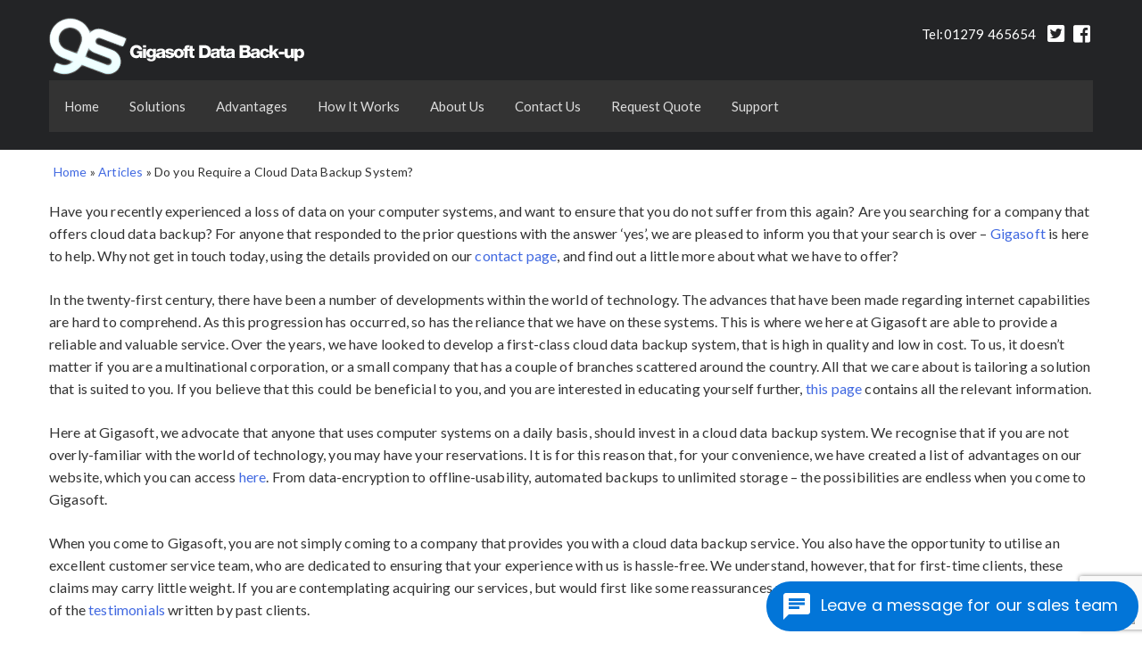

--- FILE ---
content_type: text/html; charset=UTF-8
request_url: https://gigasoftdatabackup.com/articles/do-you-require-a-cloud-data-backup-system/
body_size: 8871
content:
<!doctype html>
<html lang="en">
<head>
	<meta charset="UTF-8">
	<meta name="viewport" content="width=device-width, initial-scale=1">
	<link rel="profile" href="http://gmpg.org/xfn/11">
    <link rel="stylesheet" href="https://use.fontawesome.com/releases/v5.0.13/css/all.css" integrity="sha384-DNOHZ68U8hZfKXOrtjWvjxusGo9WQnrNx2sqG0tfsghAvtVlRW3tvkXWZh58N9jp" crossorigin="anonymous">
    <link href="https://fonts.googleapis.com/css?family=Lato:400,900" rel="stylesheet">
	<title>Do you Require a Cloud Data Backup System? &#8211; Data Cloud Backup &amp; Disaster Recovery &#8211; Gigasoft</title>
<meta name='robots' content='max-image-preview:large' />
<link rel='dns-prefetch' href='//code.jquery.com' />
<link rel='dns-prefetch' href='//platform-api.sharethis.com' />
<link rel='dns-prefetch' href='//www.google.com' />
<link rel="alternate" type="application/rss+xml" title="Data Cloud Backup &amp; Disaster Recovery - Gigasoft &raquo; Feed" href="https://gigasoftdatabackup.com/feed/" />
<link rel="alternate" type="application/rss+xml" title="Data Cloud Backup &amp; Disaster Recovery - Gigasoft &raquo; Comments Feed" href="https://gigasoftdatabackup.com/comments/feed/" />
<link rel="alternate" title="oEmbed (JSON)" type="application/json+oembed" href="https://gigasoftdatabackup.com/wp-json/oembed/1.0/embed?url=https%3A%2F%2Fgigasoftdatabackup.com%2Farticles%2Fdo-you-require-a-cloud-data-backup-system%2F" />
<link rel="alternate" title="oEmbed (XML)" type="text/xml+oembed" href="https://gigasoftdatabackup.com/wp-json/oembed/1.0/embed?url=https%3A%2F%2Fgigasoftdatabackup.com%2Farticles%2Fdo-you-require-a-cloud-data-backup-system%2F&#038;format=xml" />
<style id='wp-img-auto-sizes-contain-inline-css' type='text/css'>
img:is([sizes=auto i],[sizes^="auto," i]){contain-intrinsic-size:3000px 1500px}
/*# sourceURL=wp-img-auto-sizes-contain-inline-css */
</style>
<style id='wp-emoji-styles-inline-css' type='text/css'>

	img.wp-smiley, img.emoji {
		display: inline !important;
		border: none !important;
		box-shadow: none !important;
		height: 1em !important;
		width: 1em !important;
		margin: 0 0.07em !important;
		vertical-align: -0.1em !important;
		background: none !important;
		padding: 0 !important;
	}
/*# sourceURL=wp-emoji-styles-inline-css */
</style>
<style id='wp-block-library-inline-css' type='text/css'>
:root{--wp-block-synced-color:#7a00df;--wp-block-synced-color--rgb:122,0,223;--wp-bound-block-color:var(--wp-block-synced-color);--wp-editor-canvas-background:#ddd;--wp-admin-theme-color:#007cba;--wp-admin-theme-color--rgb:0,124,186;--wp-admin-theme-color-darker-10:#006ba1;--wp-admin-theme-color-darker-10--rgb:0,107,160.5;--wp-admin-theme-color-darker-20:#005a87;--wp-admin-theme-color-darker-20--rgb:0,90,135;--wp-admin-border-width-focus:2px}@media (min-resolution:192dpi){:root{--wp-admin-border-width-focus:1.5px}}.wp-element-button{cursor:pointer}:root .has-very-light-gray-background-color{background-color:#eee}:root .has-very-dark-gray-background-color{background-color:#313131}:root .has-very-light-gray-color{color:#eee}:root .has-very-dark-gray-color{color:#313131}:root .has-vivid-green-cyan-to-vivid-cyan-blue-gradient-background{background:linear-gradient(135deg,#00d084,#0693e3)}:root .has-purple-crush-gradient-background{background:linear-gradient(135deg,#34e2e4,#4721fb 50%,#ab1dfe)}:root .has-hazy-dawn-gradient-background{background:linear-gradient(135deg,#faaca8,#dad0ec)}:root .has-subdued-olive-gradient-background{background:linear-gradient(135deg,#fafae1,#67a671)}:root .has-atomic-cream-gradient-background{background:linear-gradient(135deg,#fdd79a,#004a59)}:root .has-nightshade-gradient-background{background:linear-gradient(135deg,#330968,#31cdcf)}:root .has-midnight-gradient-background{background:linear-gradient(135deg,#020381,#2874fc)}:root{--wp--preset--font-size--normal:16px;--wp--preset--font-size--huge:42px}.has-regular-font-size{font-size:1em}.has-larger-font-size{font-size:2.625em}.has-normal-font-size{font-size:var(--wp--preset--font-size--normal)}.has-huge-font-size{font-size:var(--wp--preset--font-size--huge)}.has-text-align-center{text-align:center}.has-text-align-left{text-align:left}.has-text-align-right{text-align:right}.has-fit-text{white-space:nowrap!important}#end-resizable-editor-section{display:none}.aligncenter{clear:both}.items-justified-left{justify-content:flex-start}.items-justified-center{justify-content:center}.items-justified-right{justify-content:flex-end}.items-justified-space-between{justify-content:space-between}.screen-reader-text{border:0;clip-path:inset(50%);height:1px;margin:-1px;overflow:hidden;padding:0;position:absolute;width:1px;word-wrap:normal!important}.screen-reader-text:focus{background-color:#ddd;clip-path:none;color:#444;display:block;font-size:1em;height:auto;left:5px;line-height:normal;padding:15px 23px 14px;text-decoration:none;top:5px;width:auto;z-index:100000}html :where(.has-border-color){border-style:solid}html :where([style*=border-top-color]){border-top-style:solid}html :where([style*=border-right-color]){border-right-style:solid}html :where([style*=border-bottom-color]){border-bottom-style:solid}html :where([style*=border-left-color]){border-left-style:solid}html :where([style*=border-width]){border-style:solid}html :where([style*=border-top-width]){border-top-style:solid}html :where([style*=border-right-width]){border-right-style:solid}html :where([style*=border-bottom-width]){border-bottom-style:solid}html :where([style*=border-left-width]){border-left-style:solid}html :where(img[class*=wp-image-]){height:auto;max-width:100%}:where(figure){margin:0 0 1em}html :where(.is-position-sticky){--wp-admin--admin-bar--position-offset:var(--wp-admin--admin-bar--height,0px)}@media screen and (max-width:600px){html :where(.is-position-sticky){--wp-admin--admin-bar--position-offset:0px}}

/*# sourceURL=wp-block-library-inline-css */
</style><style id='global-styles-inline-css' type='text/css'>
:root{--wp--preset--aspect-ratio--square: 1;--wp--preset--aspect-ratio--4-3: 4/3;--wp--preset--aspect-ratio--3-4: 3/4;--wp--preset--aspect-ratio--3-2: 3/2;--wp--preset--aspect-ratio--2-3: 2/3;--wp--preset--aspect-ratio--16-9: 16/9;--wp--preset--aspect-ratio--9-16: 9/16;--wp--preset--color--black: #000000;--wp--preset--color--cyan-bluish-gray: #abb8c3;--wp--preset--color--white: #ffffff;--wp--preset--color--pale-pink: #f78da7;--wp--preset--color--vivid-red: #cf2e2e;--wp--preset--color--luminous-vivid-orange: #ff6900;--wp--preset--color--luminous-vivid-amber: #fcb900;--wp--preset--color--light-green-cyan: #7bdcb5;--wp--preset--color--vivid-green-cyan: #00d084;--wp--preset--color--pale-cyan-blue: #8ed1fc;--wp--preset--color--vivid-cyan-blue: #0693e3;--wp--preset--color--vivid-purple: #9b51e0;--wp--preset--gradient--vivid-cyan-blue-to-vivid-purple: linear-gradient(135deg,rgb(6,147,227) 0%,rgb(155,81,224) 100%);--wp--preset--gradient--light-green-cyan-to-vivid-green-cyan: linear-gradient(135deg,rgb(122,220,180) 0%,rgb(0,208,130) 100%);--wp--preset--gradient--luminous-vivid-amber-to-luminous-vivid-orange: linear-gradient(135deg,rgb(252,185,0) 0%,rgb(255,105,0) 100%);--wp--preset--gradient--luminous-vivid-orange-to-vivid-red: linear-gradient(135deg,rgb(255,105,0) 0%,rgb(207,46,46) 100%);--wp--preset--gradient--very-light-gray-to-cyan-bluish-gray: linear-gradient(135deg,rgb(238,238,238) 0%,rgb(169,184,195) 100%);--wp--preset--gradient--cool-to-warm-spectrum: linear-gradient(135deg,rgb(74,234,220) 0%,rgb(151,120,209) 20%,rgb(207,42,186) 40%,rgb(238,44,130) 60%,rgb(251,105,98) 80%,rgb(254,248,76) 100%);--wp--preset--gradient--blush-light-purple: linear-gradient(135deg,rgb(255,206,236) 0%,rgb(152,150,240) 100%);--wp--preset--gradient--blush-bordeaux: linear-gradient(135deg,rgb(254,205,165) 0%,rgb(254,45,45) 50%,rgb(107,0,62) 100%);--wp--preset--gradient--luminous-dusk: linear-gradient(135deg,rgb(255,203,112) 0%,rgb(199,81,192) 50%,rgb(65,88,208) 100%);--wp--preset--gradient--pale-ocean: linear-gradient(135deg,rgb(255,245,203) 0%,rgb(182,227,212) 50%,rgb(51,167,181) 100%);--wp--preset--gradient--electric-grass: linear-gradient(135deg,rgb(202,248,128) 0%,rgb(113,206,126) 100%);--wp--preset--gradient--midnight: linear-gradient(135deg,rgb(2,3,129) 0%,rgb(40,116,252) 100%);--wp--preset--font-size--small: 13px;--wp--preset--font-size--medium: 20px;--wp--preset--font-size--large: 36px;--wp--preset--font-size--x-large: 42px;--wp--preset--spacing--20: 0.44rem;--wp--preset--spacing--30: 0.67rem;--wp--preset--spacing--40: 1rem;--wp--preset--spacing--50: 1.5rem;--wp--preset--spacing--60: 2.25rem;--wp--preset--spacing--70: 3.38rem;--wp--preset--spacing--80: 5.06rem;--wp--preset--shadow--natural: 6px 6px 9px rgba(0, 0, 0, 0.2);--wp--preset--shadow--deep: 12px 12px 50px rgba(0, 0, 0, 0.4);--wp--preset--shadow--sharp: 6px 6px 0px rgba(0, 0, 0, 0.2);--wp--preset--shadow--outlined: 6px 6px 0px -3px rgb(255, 255, 255), 6px 6px rgb(0, 0, 0);--wp--preset--shadow--crisp: 6px 6px 0px rgb(0, 0, 0);}:where(.is-layout-flex){gap: 0.5em;}:where(.is-layout-grid){gap: 0.5em;}body .is-layout-flex{display: flex;}.is-layout-flex{flex-wrap: wrap;align-items: center;}.is-layout-flex > :is(*, div){margin: 0;}body .is-layout-grid{display: grid;}.is-layout-grid > :is(*, div){margin: 0;}:where(.wp-block-columns.is-layout-flex){gap: 2em;}:where(.wp-block-columns.is-layout-grid){gap: 2em;}:where(.wp-block-post-template.is-layout-flex){gap: 1.25em;}:where(.wp-block-post-template.is-layout-grid){gap: 1.25em;}.has-black-color{color: var(--wp--preset--color--black) !important;}.has-cyan-bluish-gray-color{color: var(--wp--preset--color--cyan-bluish-gray) !important;}.has-white-color{color: var(--wp--preset--color--white) !important;}.has-pale-pink-color{color: var(--wp--preset--color--pale-pink) !important;}.has-vivid-red-color{color: var(--wp--preset--color--vivid-red) !important;}.has-luminous-vivid-orange-color{color: var(--wp--preset--color--luminous-vivid-orange) !important;}.has-luminous-vivid-amber-color{color: var(--wp--preset--color--luminous-vivid-amber) !important;}.has-light-green-cyan-color{color: var(--wp--preset--color--light-green-cyan) !important;}.has-vivid-green-cyan-color{color: var(--wp--preset--color--vivid-green-cyan) !important;}.has-pale-cyan-blue-color{color: var(--wp--preset--color--pale-cyan-blue) !important;}.has-vivid-cyan-blue-color{color: var(--wp--preset--color--vivid-cyan-blue) !important;}.has-vivid-purple-color{color: var(--wp--preset--color--vivid-purple) !important;}.has-black-background-color{background-color: var(--wp--preset--color--black) !important;}.has-cyan-bluish-gray-background-color{background-color: var(--wp--preset--color--cyan-bluish-gray) !important;}.has-white-background-color{background-color: var(--wp--preset--color--white) !important;}.has-pale-pink-background-color{background-color: var(--wp--preset--color--pale-pink) !important;}.has-vivid-red-background-color{background-color: var(--wp--preset--color--vivid-red) !important;}.has-luminous-vivid-orange-background-color{background-color: var(--wp--preset--color--luminous-vivid-orange) !important;}.has-luminous-vivid-amber-background-color{background-color: var(--wp--preset--color--luminous-vivid-amber) !important;}.has-light-green-cyan-background-color{background-color: var(--wp--preset--color--light-green-cyan) !important;}.has-vivid-green-cyan-background-color{background-color: var(--wp--preset--color--vivid-green-cyan) !important;}.has-pale-cyan-blue-background-color{background-color: var(--wp--preset--color--pale-cyan-blue) !important;}.has-vivid-cyan-blue-background-color{background-color: var(--wp--preset--color--vivid-cyan-blue) !important;}.has-vivid-purple-background-color{background-color: var(--wp--preset--color--vivid-purple) !important;}.has-black-border-color{border-color: var(--wp--preset--color--black) !important;}.has-cyan-bluish-gray-border-color{border-color: var(--wp--preset--color--cyan-bluish-gray) !important;}.has-white-border-color{border-color: var(--wp--preset--color--white) !important;}.has-pale-pink-border-color{border-color: var(--wp--preset--color--pale-pink) !important;}.has-vivid-red-border-color{border-color: var(--wp--preset--color--vivid-red) !important;}.has-luminous-vivid-orange-border-color{border-color: var(--wp--preset--color--luminous-vivid-orange) !important;}.has-luminous-vivid-amber-border-color{border-color: var(--wp--preset--color--luminous-vivid-amber) !important;}.has-light-green-cyan-border-color{border-color: var(--wp--preset--color--light-green-cyan) !important;}.has-vivid-green-cyan-border-color{border-color: var(--wp--preset--color--vivid-green-cyan) !important;}.has-pale-cyan-blue-border-color{border-color: var(--wp--preset--color--pale-cyan-blue) !important;}.has-vivid-cyan-blue-border-color{border-color: var(--wp--preset--color--vivid-cyan-blue) !important;}.has-vivid-purple-border-color{border-color: var(--wp--preset--color--vivid-purple) !important;}.has-vivid-cyan-blue-to-vivid-purple-gradient-background{background: var(--wp--preset--gradient--vivid-cyan-blue-to-vivid-purple) !important;}.has-light-green-cyan-to-vivid-green-cyan-gradient-background{background: var(--wp--preset--gradient--light-green-cyan-to-vivid-green-cyan) !important;}.has-luminous-vivid-amber-to-luminous-vivid-orange-gradient-background{background: var(--wp--preset--gradient--luminous-vivid-amber-to-luminous-vivid-orange) !important;}.has-luminous-vivid-orange-to-vivid-red-gradient-background{background: var(--wp--preset--gradient--luminous-vivid-orange-to-vivid-red) !important;}.has-very-light-gray-to-cyan-bluish-gray-gradient-background{background: var(--wp--preset--gradient--very-light-gray-to-cyan-bluish-gray) !important;}.has-cool-to-warm-spectrum-gradient-background{background: var(--wp--preset--gradient--cool-to-warm-spectrum) !important;}.has-blush-light-purple-gradient-background{background: var(--wp--preset--gradient--blush-light-purple) !important;}.has-blush-bordeaux-gradient-background{background: var(--wp--preset--gradient--blush-bordeaux) !important;}.has-luminous-dusk-gradient-background{background: var(--wp--preset--gradient--luminous-dusk) !important;}.has-pale-ocean-gradient-background{background: var(--wp--preset--gradient--pale-ocean) !important;}.has-electric-grass-gradient-background{background: var(--wp--preset--gradient--electric-grass) !important;}.has-midnight-gradient-background{background: var(--wp--preset--gradient--midnight) !important;}.has-small-font-size{font-size: var(--wp--preset--font-size--small) !important;}.has-medium-font-size{font-size: var(--wp--preset--font-size--medium) !important;}.has-large-font-size{font-size: var(--wp--preset--font-size--large) !important;}.has-x-large-font-size{font-size: var(--wp--preset--font-size--x-large) !important;}
/*# sourceURL=global-styles-inline-css */
</style>

<style id='classic-theme-styles-inline-css' type='text/css'>
/*! This file is auto-generated */
.wp-block-button__link{color:#fff;background-color:#32373c;border-radius:9999px;box-shadow:none;text-decoration:none;padding:calc(.667em + 2px) calc(1.333em + 2px);font-size:1.125em}.wp-block-file__button{background:#32373c;color:#fff;text-decoration:none}
/*# sourceURL=/wp-includes/css/classic-themes.min.css */
</style>
<link rel='stylesheet' id='gigasoft-style-css' href='https://gigasoftdatabackup.com/wp-content/themes/gigasoft/style.css?ver=6.9' type='text/css' media='all' />
<link rel='stylesheet' id='bootstrap-grid-css' href='https://gigasoftdatabackup.com/wp-content/themes/gigasoft/css/bootstrap-grid.min.css?ver=6.9' type='text/css' media='all' />
<link rel='stylesheet' id='font-awesome-css' href='https://gigasoftdatabackup.com/wp-content/themes/gigasoft/css/fontawesome-all.min.css?ver=6.9' type='text/css' media='all' />
<link rel='stylesheet' id='flexslider-css-css' href='https://gigasoftdatabackup.com/wp-content/themes/gigasoft/css/flexslider.css?ver=6.9' type='text/css' media='all' />
<script type="text/javascript" src="https://gigasoftdatabackup.com/wp-content/plugins/stop-user-enumeration/frontend/js/frontend.js?ver=1.7.7" id="stop-user-enumeration-js" defer="defer" data-wp-strategy="defer"></script>
<script type="text/javascript" src="https://gigasoftdatabackup.com/wp-includes/js/jquery/jquery.min.js?ver=3.7.1" id="jquery-core-js"></script>
<script type="text/javascript" src="https://gigasoftdatabackup.com/wp-includes/js/jquery/jquery-migrate.min.js?ver=3.4.1" id="jquery-migrate-js"></script>
<script type="text/javascript" src="//platform-api.sharethis.com/js/sharethis.js#source=googleanalytics-wordpress#product=ga&amp;property=5f3cf7307c7c450012e92157" id="googleanalytics-platform-sharethis-js"></script>
<link rel="https://api.w.org/" href="https://gigasoftdatabackup.com/wp-json/" /><link rel="alternate" title="JSON" type="application/json" href="https://gigasoftdatabackup.com/wp-json/wp/v2/pages/761" /><link rel="EditURI" type="application/rsd+xml" title="RSD" href="https://gigasoftdatabackup.com/xmlrpc.php?rsd" />
<link rel="canonical" href="https://gigasoftdatabackup.com/articles/do-you-require-a-cloud-data-backup-system/" />
<link rel='shortlink' href='https://gigasoftdatabackup.com/?p=761' />
<style type="text/css">.recentcomments a{display:inline !important;padding:0 !important;margin:0 !important;}</style><script>
(function() {
	(function (i, s, o, g, r, a, m) {
		i['GoogleAnalyticsObject'] = r;
		i[r] = i[r] || function () {
				(i[r].q = i[r].q || []).push(arguments)
			}, i[r].l = 1 * new Date();
		a = s.createElement(o),
			m = s.getElementsByTagName(o)[0];
		a.async = 1;
		a.src = g;
		m.parentNode.insertBefore(a, m)
	})(window, document, 'script', 'https://google-analytics.com/analytics.js', 'ga');

	ga('create', 'UA-134733314-1', 'auto');
			ga('send', 'pageview');
	})();
</script>
<link rel="icon" href="https://gigasoftdatabackup.com/wp-content/uploads/2020/11/cropped-gs_logo_new_noBG-32x32.png" sizes="32x32" />
<link rel="icon" href="https://gigasoftdatabackup.com/wp-content/uploads/2020/11/cropped-gs_logo_new_noBG-192x192.png" sizes="192x192" />
<link rel="apple-touch-icon" href="https://gigasoftdatabackup.com/wp-content/uploads/2020/11/cropped-gs_logo_new_noBG-180x180.png" />
<meta name="msapplication-TileImage" content="https://gigasoftdatabackup.com/wp-content/uploads/2020/11/cropped-gs_logo_new_noBG-270x270.png" />
</head>

<body class="wp-singular page-template-default page page-id-761 page-child parent-pageid-405 wp-theme-gigasoft">
<div id="page" class="site">
	<a class="skip-link screen-reader-text" href="#content">Skip to content</a>

	<header id="masthead" class="site-header">
        <div class="container-fluid">
            <div class="row">
                <div class="col-md-6">
                    <div class="logo"><a href="https://gigasoftdatabackup.com/" rel="home"><img src="https://gigasoftdatabackup.com/wp-content/themes/gigasoft/img/logo.png" alt="Gigasoft Logo"></a></div>
                    <div class="site-branding">
                                                    <p class="site-title"><a href="https://gigasoftdatabackup.com/" rel="home">Data Cloud Backup &amp; Disaster Recovery &#8211; Gigasoft</a></p>
                                                        <p class="site-description">Secure online data backup specialists, providing a number of data backup and security services. Don&rsquo;t risk losing your data &#8211; get a free set up with Gigasoft</p>
                                            </div><!-- .site-branding -->
                </div>
                <div class="col-md-6">
                    <div class="flex align-right flex_center connect">
                        <div class="tel">Tel:01279 465654</div>
                        <div class="social">
                            <a href="https://twitter.com/GigasoftSales" target="_blank" rel="noopener noreferrer" title="Gigasoft Twitter (new window)"><i class="fab fa-twitter-square"></i></a>
                            <a href="https://www.facebook.com/Gigasoft-Data-Protection-Ltd-1564595527131274/" target="_blank" rel="noopener noreferrer" title="Gigasoft Facebook (new window)"><i class="fab fa-facebook-square"></i></a>
                        </div>
                    </div>
                </div>
                </div>
                <div class="row">
                    <div class="col-md-12">
                        <nav id="site-navigation" class="main-navigation">
                            <button class="menu-toggle" aria-controls="primary-menu" aria-expanded="false"><i class="fas fa-bars"></i>Menu</button>
                            <div class="menu-menu-1-container"><ul id="primary-menu" class="menu"><li id="menu-item-50" class="menu-item menu-item-type-post_type menu-item-object-page menu-item-home menu-item-50"><a href="https://gigasoftdatabackup.com/">Home</a></li>
<li id="menu-item-260" class="menu-item menu-item-type-custom menu-item-object-custom menu-item-has-children menu-item-260"><a href="#">Solutions</a>
<ul class="sub-menu">
	<li id="menu-item-69" class="menu-item menu-item-type-post_type menu-item-object-page menu-item-69"><a href="https://gigasoftdatabackup.com/solutions/gigacloud/">gigaCloud</a></li>
	<li id="menu-item-83" class="menu-item menu-item-type-post_type menu-item-object-page menu-item-83"><a href="https://gigasoftdatabackup.com/solutions/gigabackup/">GigaBackup</a></li>
	<li id="menu-item-84" class="menu-item menu-item-type-post_type menu-item-object-page menu-item-84"><a href="https://gigasoftdatabackup.com/solutions/edubackup/">EduBackup</a></li>
	<li id="menu-item-140" class="menu-item menu-item-type-post_type menu-item-object-page menu-item-140"><a href="https://gigasoftdatabackup.com/solutions/totaldr/">TotalDr</a></li>
	<li id="menu-item-164" class="menu-item menu-item-type-post_type menu-item-object-page menu-item-164"><a href="https://gigasoftdatabackup.com/solutions/support-packages/">Support Packages</a></li>
	<li id="menu-item-163" class="menu-item menu-item-type-post_type menu-item-object-page menu-item-163"><a href="https://gigasoftdatabackup.com/solutions/resellers/">Resellers</a></li>
	<li id="menu-item-162" class="menu-item menu-item-type-post_type menu-item-object-page menu-item-162"><a href="https://gigasoftdatabackup.com/solutions/packages/">Service Comparisons</a></li>
</ul>
</li>
<li id="menu-item-52" class="menu-item menu-item-type-post_type menu-item-object-page menu-item-52"><a href="https://gigasoftdatabackup.com/advantages/">Advantages</a></li>
<li id="menu-item-267" class="menu-item menu-item-type-post_type menu-item-object-page menu-item-has-children menu-item-267"><a href="https://gigasoftdatabackup.com/how-it-works/">How It Works</a>
<ul class="sub-menu">
	<li id="menu-item-183" class="menu-item menu-item-type-post_type menu-item-object-page menu-item-183"><a href="https://gigasoftdatabackup.com/how-it-works/supported-systems/">Supported Systems</a></li>
	<li id="menu-item-184" class="menu-item menu-item-type-custom menu-item-object-custom menu-item-184"><a href="http://edition.pagesuite.com/html5/reader/production/default.aspx?pubname=&#038;pubid=f41378c3-2f68-4fbb-91ed-faf517e8c200">Brochure</a></li>
</ul>
</li>
<li id="menu-item-51" class="menu-item menu-item-type-post_type menu-item-object-page menu-item-51"><a href="https://gigasoftdatabackup.com/about-us/">About Us</a></li>
<li id="menu-item-53" class="menu-item menu-item-type-post_type menu-item-object-page menu-item-53"><a href="https://gigasoftdatabackup.com/contact-us/">Contact Us</a></li>
<li id="menu-item-56" class="menu-item menu-item-type-post_type menu-item-object-page menu-item-56"><a href="https://gigasoftdatabackup.com/request-quote/">Request Quote</a></li>
<li id="menu-item-307" class="menu-item menu-item-type-post_type menu-item-object-page menu-item-has-children menu-item-307"><a href="https://gigasoftdatabackup.com/support/">Support</a>
<ul class="sub-menu">
	<li id="menu-item-196" class="menu-item menu-item-type-post_type menu-item-object-page menu-item-196"><a href="https://gigasoftdatabackup.com/support/disaster-recovery/">Disaster Recovery Planning</a></li>
	<li id="menu-item-197" class="menu-item menu-item-type-post_type menu-item-object-page menu-item-197"><a href="https://gigasoftdatabackup.com/support/service-status/">Service Status</a></li>
</ul>
</li>
</ul></div>                        </nav><!-- #site-navigation -->
                    </div>
                </div>
            </div>
	</header><!-- #masthead -->
<div id="crumbs" class="container-fluid"><a href="https://gigasoftdatabackup.com">Home</a> &raquo; <a href="https://gigasoftdatabackup.com/articles/">Articles</a> &raquo; <span class="current">Do you Require a Cloud Data Backup System?</span></div>
	<div id="content" class="site-content">
	<div id="primary" class="content-area">
		<main id="main" class="site-main">
            
            <section id="">
    <div class="container-fluid">
        <div class="row">
            <div class="col-md-12">
                 <p>Have you recently experienced a loss of data on your computer systems, and want to ensure that you do not suffer from this again? Are you searching for a company that offers cloud data backup? For anyone that responded to the prior questions with the answer ‘yes’, we are pleased to inform you that your search is over &#8211; <a href="https://gigasoftdatabackup.com/">Gigasoft</a> is here to help. Why not get in touch today, using the details provided on our <a href="https://gigasoftdatabackup.com/contact-us/">contact page</a>, and find out a little more about what we have to offer?</p>
<p>In the twenty-first century, there have been a number of developments within the world of technology. The advances that have been made regarding internet capabilities are hard to comprehend. As this progression has occurred, so has the reliance that we have on these systems. This is where we here at Gigasoft are able to provide a reliable and valuable service. Over the years, we have looked to develop a first-class cloud data backup system, that is high in quality and low in cost. To us, it doesn’t matter if you are a multinational corporation, or a small company that has a couple of branches scattered around the country. All that we care about is tailoring a solution that is suited to you. If you believe that this could be beneficial to you, and you are interested in educating yourself further, <a href="https://gigasoftdatabackup.com/solutions/gigabackup/">this page</a> contains all the relevant information.</p>
<p>Here at Gigasoft, we advocate that anyone that uses computer systems on a daily basis, should invest in a cloud data backup system. We recognise that if you are not overly-familiar with the world of technology, you may have your reservations. It is for this reason that, for your convenience, we have created a list of advantages on our website, which you can access <a href="https://gigasoftdatabackup.com/advantages/">here</a>. From data-encryption to offline-usability, automated backups to unlimited storage &#8211; the possibilities are endless when you come to Gigasoft.</p>
<p>When you come to Gigasoft, you are not simply coming to a company that provides you with a cloud data backup service. You also have the opportunity to utilise an excellent customer service team, who are dedicated to ensuring that your experience with us is hassle-free. We understand, however, that for first-time clients, these claims may carry little weight. If you are contemplating acquiring our services, but would first like some reassurances regarding our abilities, we invite you to have a read of the <a href="https://gigasoftdatabackup.com/about-us/">testimonials</a> written by past clients.</p>
            </div>
        </div>
    </div>
</section>
		</main><!-- #main -->
	</div><!-- #primary -->


	</div><!-- #content -->
<script type="text/javascript" async="async" defer="defer" data-cfasync="false" src="https://mylivechat.com/chatinline.aspx?hccid=45668974"></script>
	<footer id="colophon" class="site-footer">
        <div class="container-fluid">
            <div class="row">
                    <div class="col-md-9">
                        <div class="row">
                            <div class="col-md-12">
                                <nav id="footer-navigation" class="footer-navigation">
                                    <div class="menu-footer-menu-container"><ul id="footer-menu" class="menu"><li id="menu-item-211" class="menu-item menu-item-type-post_type menu-item-object-page menu-item-211"><a href="https://gigasoftdatabackup.com/advantages/">Advantages</a></li>
<li id="menu-item-212" class="menu-item menu-item-type-post_type menu-item-object-page menu-item-212"><a href="https://gigasoftdatabackup.com/faqs/">FAQs</a></li>
<li id="menu-item-213" class="menu-item menu-item-type-post_type menu-item-object-page menu-item-213"><a href="https://gigasoftdatabackup.com/how-it-works/">How It Works</a></li>
<li id="menu-item-214" class="menu-item menu-item-type-post_type menu-item-object-page menu-item-214"><a href="https://gigasoftdatabackup.com/solutions/resellers/">Resellers</a></li>
<li id="menu-item-215" class="menu-item menu-item-type-post_type menu-item-object-page menu-item-215"><a href="https://gigasoftdatabackup.com/support/">Support</a></li>
<li id="menu-item-216" class="menu-item menu-item-type-post_type menu-item-object-page menu-item-216"><a href="https://gigasoftdatabackup.com/about-us/">About Us</a></li>
<li id="menu-item-217" class="menu-item menu-item-type-post_type menu-item-object-page menu-item-217"><a href="https://gigasoftdatabackup.com/contact-us/">Contact Us</a></li>
<li id="menu-item-218" class="menu-item menu-item-type-custom menu-item-object-custom menu-item-218"><a href="https://gigasoftdatabackup.com/pdf/Gigasoft-SLA.pdf">SLA</a></li>
<li id="menu-item-219" class="menu-item menu-item-type-custom menu-item-object-custom menu-item-219"><a href="https://gigasoftdatabackup.com/pdf/GDPR%20Compliance%20Statement.pdf">GDPR</a></li>
<li id="menu-item-220" class="menu-item menu-item-type-custom menu-item-object-custom menu-item-220"><a href="https://gigasoftdatabackup.com/pdf/Privacy%20policy.pdf">Privacy Policy</a></li>
</ul></div>                                </nav><!-- #site-navigation -->
                                </div>
                            <div class="col-md-12">
                                <div class="flex flex_center">
<div>Gigasoft GBM Backup Supports</div>
<div class="support">
<ul>
<li class="windows">Windows</li>
<li class="linux">Linux</li>
<li class="osx">OSX</li>
</ul>
</div>
</div>
<div class="iso27001"><a href="https://gigasoftdatabackup.com/pdf/Cloud_services_software_dept_advice_July_23_2015.pdf"><img decoding="async" src="https://gigasoftdatabackup.com/img/DOE.png" alt="Department of Education" /></a> <a href="https://gigasoftdatabackup.com/pdf/ICO_Certificate.pdf"><img decoding="async" src="https://gigasoftdatabackup.com/img/ICO.png" alt="Information Commissioner's Office" /></a></div>
<div></div>
                            </div>
                        </div>
                    </div>
                    <div class="col-md-3">
                        <div itemscope itemtype="http://schema.org/Organization">
                            <p class="telephone">Tel: 01279 465654</p>
                            <div class="address"><p>Gigasoft Data Protection Ltd,<br />
Unit 30, M11 Business Link, Parsonage Lane,<br />
Stansted, Essex<br />
CM24 8GF</p>
</div>
                            <p class="copyright">&copy; Copyright Gigasoft<br/> <a href="http://www.popcornwebdesign.co.uk/" rel="nofollow">Design by Popcorn</a></p>

                        </div>
                    </div>
            </div>
		</div><!-- .site-info -->
	</footer><!-- #colophon -->
</div><!-- #page -->

<script type="speculationrules">
{"prefetch":[{"source":"document","where":{"and":[{"href_matches":"/*"},{"not":{"href_matches":["/wp-*.php","/wp-admin/*","/wp-content/uploads/*","/wp-content/*","/wp-content/plugins/*","/wp-content/themes/gigasoft/*","/*\\?(.+)"]}},{"not":{"selector_matches":"a[rel~=\"nofollow\"]"}},{"not":{"selector_matches":".no-prefetch, .no-prefetch a"}}]},"eagerness":"conservative"}]}
</script>
<script type="text/javascript" src="https://code.jquery.com/ui/1.12.1/jquery-ui.js?ver=20151215" id="jquery-ui-js"></script>
<script type="text/javascript" src="https://gigasoftdatabackup.com/wp-content/themes/gigasoft/js/navigation.js?ver=20151215" id="gigasoft-navigation-js"></script>
<script type="text/javascript" src="https://gigasoftdatabackup.com/wp-content/themes/gigasoft/js/skip-link-focus-fix.js?ver=20151215" id="gigasoft-skip-link-focus-fix-js"></script>
<script type="text/javascript" src="https://gigasoftdatabackup.com/wp-content/themes/gigasoft/js/jquery.flexslider-min.js?ver=20151215" id="flexslider-js-js"></script>
<script type="text/javascript" src="https://gigasoftdatabackup.com/wp-content/themes/gigasoft/js/scripts.js?ver=20151215" id="scripts-js"></script>
<script type="text/javascript" id="gforms_recaptcha_recaptcha-js-extra">
/* <![CDATA[ */
var gforms_recaptcha_recaptcha_strings = {"nonce":"7abe7d88fe","disconnect":"Disconnecting","change_connection_type":"Resetting","spinner":"https://gigasoftdatabackup.com/wp-content/plugins/gravityforms/images/spinner.svg","connection_type":"classic","disable_badge":"","change_connection_type_title":"Change Connection Type","change_connection_type_message":"Changing the connection type will delete your current settings.  Do you want to proceed?","disconnect_title":"Disconnect","disconnect_message":"Disconnecting from reCAPTCHA will delete your current settings.  Do you want to proceed?","site_key":"6LcRFr0hAAAAAAFyHs4yYZvjyKlaoMpbEGmSnYrm"};
//# sourceURL=gforms_recaptcha_recaptcha-js-extra
/* ]]> */
</script>
<script type="text/javascript" src="https://www.google.com/recaptcha/api.js?render=6LcRFr0hAAAAAAFyHs4yYZvjyKlaoMpbEGmSnYrm&amp;ver=2.1.0" id="gforms_recaptcha_recaptcha-js" defer="defer" data-wp-strategy="defer"></script>
<script type="text/javascript" src="https://gigasoftdatabackup.com/wp-content/plugins/gravityformsrecaptcha/js/frontend.min.js?ver=2.1.0" id="gforms_recaptcha_frontend-js" defer="defer" data-wp-strategy="defer"></script>
<script id="wp-emoji-settings" type="application/json">
{"baseUrl":"https://s.w.org/images/core/emoji/17.0.2/72x72/","ext":".png","svgUrl":"https://s.w.org/images/core/emoji/17.0.2/svg/","svgExt":".svg","source":{"concatemoji":"https://gigasoftdatabackup.com/wp-includes/js/wp-emoji-release.min.js?ver=6.9"}}
</script>
<script type="module">
/* <![CDATA[ */
/*! This file is auto-generated */
const a=JSON.parse(document.getElementById("wp-emoji-settings").textContent),o=(window._wpemojiSettings=a,"wpEmojiSettingsSupports"),s=["flag","emoji"];function i(e){try{var t={supportTests:e,timestamp:(new Date).valueOf()};sessionStorage.setItem(o,JSON.stringify(t))}catch(e){}}function c(e,t,n){e.clearRect(0,0,e.canvas.width,e.canvas.height),e.fillText(t,0,0);t=new Uint32Array(e.getImageData(0,0,e.canvas.width,e.canvas.height).data);e.clearRect(0,0,e.canvas.width,e.canvas.height),e.fillText(n,0,0);const a=new Uint32Array(e.getImageData(0,0,e.canvas.width,e.canvas.height).data);return t.every((e,t)=>e===a[t])}function p(e,t){e.clearRect(0,0,e.canvas.width,e.canvas.height),e.fillText(t,0,0);var n=e.getImageData(16,16,1,1);for(let e=0;e<n.data.length;e++)if(0!==n.data[e])return!1;return!0}function u(e,t,n,a){switch(t){case"flag":return n(e,"\ud83c\udff3\ufe0f\u200d\u26a7\ufe0f","\ud83c\udff3\ufe0f\u200b\u26a7\ufe0f")?!1:!n(e,"\ud83c\udde8\ud83c\uddf6","\ud83c\udde8\u200b\ud83c\uddf6")&&!n(e,"\ud83c\udff4\udb40\udc67\udb40\udc62\udb40\udc65\udb40\udc6e\udb40\udc67\udb40\udc7f","\ud83c\udff4\u200b\udb40\udc67\u200b\udb40\udc62\u200b\udb40\udc65\u200b\udb40\udc6e\u200b\udb40\udc67\u200b\udb40\udc7f");case"emoji":return!a(e,"\ud83e\u1fac8")}return!1}function f(e,t,n,a){let r;const o=(r="undefined"!=typeof WorkerGlobalScope&&self instanceof WorkerGlobalScope?new OffscreenCanvas(300,150):document.createElement("canvas")).getContext("2d",{willReadFrequently:!0}),s=(o.textBaseline="top",o.font="600 32px Arial",{});return e.forEach(e=>{s[e]=t(o,e,n,a)}),s}function r(e){var t=document.createElement("script");t.src=e,t.defer=!0,document.head.appendChild(t)}a.supports={everything:!0,everythingExceptFlag:!0},new Promise(t=>{let n=function(){try{var e=JSON.parse(sessionStorage.getItem(o));if("object"==typeof e&&"number"==typeof e.timestamp&&(new Date).valueOf()<e.timestamp+604800&&"object"==typeof e.supportTests)return e.supportTests}catch(e){}return null}();if(!n){if("undefined"!=typeof Worker&&"undefined"!=typeof OffscreenCanvas&&"undefined"!=typeof URL&&URL.createObjectURL&&"undefined"!=typeof Blob)try{var e="postMessage("+f.toString()+"("+[JSON.stringify(s),u.toString(),c.toString(),p.toString()].join(",")+"));",a=new Blob([e],{type:"text/javascript"});const r=new Worker(URL.createObjectURL(a),{name:"wpTestEmojiSupports"});return void(r.onmessage=e=>{i(n=e.data),r.terminate(),t(n)})}catch(e){}i(n=f(s,u,c,p))}t(n)}).then(e=>{for(const n in e)a.supports[n]=e[n],a.supports.everything=a.supports.everything&&a.supports[n],"flag"!==n&&(a.supports.everythingExceptFlag=a.supports.everythingExceptFlag&&a.supports[n]);var t;a.supports.everythingExceptFlag=a.supports.everythingExceptFlag&&!a.supports.flag,a.supports.everything||((t=a.source||{}).concatemoji?r(t.concatemoji):t.wpemoji&&t.twemoji&&(r(t.twemoji),r(t.wpemoji)))});
//# sourceURL=https://gigasoftdatabackup.com/wp-includes/js/wp-emoji-loader.min.js
/* ]]> */
</script>

</body>
</html>


--- FILE ---
content_type: text/html; charset=utf-8
request_url: https://www.google.com/recaptcha/api2/anchor?ar=1&k=6LcRFr0hAAAAAAFyHs4yYZvjyKlaoMpbEGmSnYrm&co=aHR0cHM6Ly9naWdhc29mdGRhdGFiYWNrdXAuY29tOjQ0Mw..&hl=en&v=PoyoqOPhxBO7pBk68S4YbpHZ&size=invisible&anchor-ms=20000&execute-ms=30000&cb=tn27o4pfuty
body_size: 48676
content:
<!DOCTYPE HTML><html dir="ltr" lang="en"><head><meta http-equiv="Content-Type" content="text/html; charset=UTF-8">
<meta http-equiv="X-UA-Compatible" content="IE=edge">
<title>reCAPTCHA</title>
<style type="text/css">
/* cyrillic-ext */
@font-face {
  font-family: 'Roboto';
  font-style: normal;
  font-weight: 400;
  font-stretch: 100%;
  src: url(//fonts.gstatic.com/s/roboto/v48/KFO7CnqEu92Fr1ME7kSn66aGLdTylUAMa3GUBHMdazTgWw.woff2) format('woff2');
  unicode-range: U+0460-052F, U+1C80-1C8A, U+20B4, U+2DE0-2DFF, U+A640-A69F, U+FE2E-FE2F;
}
/* cyrillic */
@font-face {
  font-family: 'Roboto';
  font-style: normal;
  font-weight: 400;
  font-stretch: 100%;
  src: url(//fonts.gstatic.com/s/roboto/v48/KFO7CnqEu92Fr1ME7kSn66aGLdTylUAMa3iUBHMdazTgWw.woff2) format('woff2');
  unicode-range: U+0301, U+0400-045F, U+0490-0491, U+04B0-04B1, U+2116;
}
/* greek-ext */
@font-face {
  font-family: 'Roboto';
  font-style: normal;
  font-weight: 400;
  font-stretch: 100%;
  src: url(//fonts.gstatic.com/s/roboto/v48/KFO7CnqEu92Fr1ME7kSn66aGLdTylUAMa3CUBHMdazTgWw.woff2) format('woff2');
  unicode-range: U+1F00-1FFF;
}
/* greek */
@font-face {
  font-family: 'Roboto';
  font-style: normal;
  font-weight: 400;
  font-stretch: 100%;
  src: url(//fonts.gstatic.com/s/roboto/v48/KFO7CnqEu92Fr1ME7kSn66aGLdTylUAMa3-UBHMdazTgWw.woff2) format('woff2');
  unicode-range: U+0370-0377, U+037A-037F, U+0384-038A, U+038C, U+038E-03A1, U+03A3-03FF;
}
/* math */
@font-face {
  font-family: 'Roboto';
  font-style: normal;
  font-weight: 400;
  font-stretch: 100%;
  src: url(//fonts.gstatic.com/s/roboto/v48/KFO7CnqEu92Fr1ME7kSn66aGLdTylUAMawCUBHMdazTgWw.woff2) format('woff2');
  unicode-range: U+0302-0303, U+0305, U+0307-0308, U+0310, U+0312, U+0315, U+031A, U+0326-0327, U+032C, U+032F-0330, U+0332-0333, U+0338, U+033A, U+0346, U+034D, U+0391-03A1, U+03A3-03A9, U+03B1-03C9, U+03D1, U+03D5-03D6, U+03F0-03F1, U+03F4-03F5, U+2016-2017, U+2034-2038, U+203C, U+2040, U+2043, U+2047, U+2050, U+2057, U+205F, U+2070-2071, U+2074-208E, U+2090-209C, U+20D0-20DC, U+20E1, U+20E5-20EF, U+2100-2112, U+2114-2115, U+2117-2121, U+2123-214F, U+2190, U+2192, U+2194-21AE, U+21B0-21E5, U+21F1-21F2, U+21F4-2211, U+2213-2214, U+2216-22FF, U+2308-230B, U+2310, U+2319, U+231C-2321, U+2336-237A, U+237C, U+2395, U+239B-23B7, U+23D0, U+23DC-23E1, U+2474-2475, U+25AF, U+25B3, U+25B7, U+25BD, U+25C1, U+25CA, U+25CC, U+25FB, U+266D-266F, U+27C0-27FF, U+2900-2AFF, U+2B0E-2B11, U+2B30-2B4C, U+2BFE, U+3030, U+FF5B, U+FF5D, U+1D400-1D7FF, U+1EE00-1EEFF;
}
/* symbols */
@font-face {
  font-family: 'Roboto';
  font-style: normal;
  font-weight: 400;
  font-stretch: 100%;
  src: url(//fonts.gstatic.com/s/roboto/v48/KFO7CnqEu92Fr1ME7kSn66aGLdTylUAMaxKUBHMdazTgWw.woff2) format('woff2');
  unicode-range: U+0001-000C, U+000E-001F, U+007F-009F, U+20DD-20E0, U+20E2-20E4, U+2150-218F, U+2190, U+2192, U+2194-2199, U+21AF, U+21E6-21F0, U+21F3, U+2218-2219, U+2299, U+22C4-22C6, U+2300-243F, U+2440-244A, U+2460-24FF, U+25A0-27BF, U+2800-28FF, U+2921-2922, U+2981, U+29BF, U+29EB, U+2B00-2BFF, U+4DC0-4DFF, U+FFF9-FFFB, U+10140-1018E, U+10190-1019C, U+101A0, U+101D0-101FD, U+102E0-102FB, U+10E60-10E7E, U+1D2C0-1D2D3, U+1D2E0-1D37F, U+1F000-1F0FF, U+1F100-1F1AD, U+1F1E6-1F1FF, U+1F30D-1F30F, U+1F315, U+1F31C, U+1F31E, U+1F320-1F32C, U+1F336, U+1F378, U+1F37D, U+1F382, U+1F393-1F39F, U+1F3A7-1F3A8, U+1F3AC-1F3AF, U+1F3C2, U+1F3C4-1F3C6, U+1F3CA-1F3CE, U+1F3D4-1F3E0, U+1F3ED, U+1F3F1-1F3F3, U+1F3F5-1F3F7, U+1F408, U+1F415, U+1F41F, U+1F426, U+1F43F, U+1F441-1F442, U+1F444, U+1F446-1F449, U+1F44C-1F44E, U+1F453, U+1F46A, U+1F47D, U+1F4A3, U+1F4B0, U+1F4B3, U+1F4B9, U+1F4BB, U+1F4BF, U+1F4C8-1F4CB, U+1F4D6, U+1F4DA, U+1F4DF, U+1F4E3-1F4E6, U+1F4EA-1F4ED, U+1F4F7, U+1F4F9-1F4FB, U+1F4FD-1F4FE, U+1F503, U+1F507-1F50B, U+1F50D, U+1F512-1F513, U+1F53E-1F54A, U+1F54F-1F5FA, U+1F610, U+1F650-1F67F, U+1F687, U+1F68D, U+1F691, U+1F694, U+1F698, U+1F6AD, U+1F6B2, U+1F6B9-1F6BA, U+1F6BC, U+1F6C6-1F6CF, U+1F6D3-1F6D7, U+1F6E0-1F6EA, U+1F6F0-1F6F3, U+1F6F7-1F6FC, U+1F700-1F7FF, U+1F800-1F80B, U+1F810-1F847, U+1F850-1F859, U+1F860-1F887, U+1F890-1F8AD, U+1F8B0-1F8BB, U+1F8C0-1F8C1, U+1F900-1F90B, U+1F93B, U+1F946, U+1F984, U+1F996, U+1F9E9, U+1FA00-1FA6F, U+1FA70-1FA7C, U+1FA80-1FA89, U+1FA8F-1FAC6, U+1FACE-1FADC, U+1FADF-1FAE9, U+1FAF0-1FAF8, U+1FB00-1FBFF;
}
/* vietnamese */
@font-face {
  font-family: 'Roboto';
  font-style: normal;
  font-weight: 400;
  font-stretch: 100%;
  src: url(//fonts.gstatic.com/s/roboto/v48/KFO7CnqEu92Fr1ME7kSn66aGLdTylUAMa3OUBHMdazTgWw.woff2) format('woff2');
  unicode-range: U+0102-0103, U+0110-0111, U+0128-0129, U+0168-0169, U+01A0-01A1, U+01AF-01B0, U+0300-0301, U+0303-0304, U+0308-0309, U+0323, U+0329, U+1EA0-1EF9, U+20AB;
}
/* latin-ext */
@font-face {
  font-family: 'Roboto';
  font-style: normal;
  font-weight: 400;
  font-stretch: 100%;
  src: url(//fonts.gstatic.com/s/roboto/v48/KFO7CnqEu92Fr1ME7kSn66aGLdTylUAMa3KUBHMdazTgWw.woff2) format('woff2');
  unicode-range: U+0100-02BA, U+02BD-02C5, U+02C7-02CC, U+02CE-02D7, U+02DD-02FF, U+0304, U+0308, U+0329, U+1D00-1DBF, U+1E00-1E9F, U+1EF2-1EFF, U+2020, U+20A0-20AB, U+20AD-20C0, U+2113, U+2C60-2C7F, U+A720-A7FF;
}
/* latin */
@font-face {
  font-family: 'Roboto';
  font-style: normal;
  font-weight: 400;
  font-stretch: 100%;
  src: url(//fonts.gstatic.com/s/roboto/v48/KFO7CnqEu92Fr1ME7kSn66aGLdTylUAMa3yUBHMdazQ.woff2) format('woff2');
  unicode-range: U+0000-00FF, U+0131, U+0152-0153, U+02BB-02BC, U+02C6, U+02DA, U+02DC, U+0304, U+0308, U+0329, U+2000-206F, U+20AC, U+2122, U+2191, U+2193, U+2212, U+2215, U+FEFF, U+FFFD;
}
/* cyrillic-ext */
@font-face {
  font-family: 'Roboto';
  font-style: normal;
  font-weight: 500;
  font-stretch: 100%;
  src: url(//fonts.gstatic.com/s/roboto/v48/KFO7CnqEu92Fr1ME7kSn66aGLdTylUAMa3GUBHMdazTgWw.woff2) format('woff2');
  unicode-range: U+0460-052F, U+1C80-1C8A, U+20B4, U+2DE0-2DFF, U+A640-A69F, U+FE2E-FE2F;
}
/* cyrillic */
@font-face {
  font-family: 'Roboto';
  font-style: normal;
  font-weight: 500;
  font-stretch: 100%;
  src: url(//fonts.gstatic.com/s/roboto/v48/KFO7CnqEu92Fr1ME7kSn66aGLdTylUAMa3iUBHMdazTgWw.woff2) format('woff2');
  unicode-range: U+0301, U+0400-045F, U+0490-0491, U+04B0-04B1, U+2116;
}
/* greek-ext */
@font-face {
  font-family: 'Roboto';
  font-style: normal;
  font-weight: 500;
  font-stretch: 100%;
  src: url(//fonts.gstatic.com/s/roboto/v48/KFO7CnqEu92Fr1ME7kSn66aGLdTylUAMa3CUBHMdazTgWw.woff2) format('woff2');
  unicode-range: U+1F00-1FFF;
}
/* greek */
@font-face {
  font-family: 'Roboto';
  font-style: normal;
  font-weight: 500;
  font-stretch: 100%;
  src: url(//fonts.gstatic.com/s/roboto/v48/KFO7CnqEu92Fr1ME7kSn66aGLdTylUAMa3-UBHMdazTgWw.woff2) format('woff2');
  unicode-range: U+0370-0377, U+037A-037F, U+0384-038A, U+038C, U+038E-03A1, U+03A3-03FF;
}
/* math */
@font-face {
  font-family: 'Roboto';
  font-style: normal;
  font-weight: 500;
  font-stretch: 100%;
  src: url(//fonts.gstatic.com/s/roboto/v48/KFO7CnqEu92Fr1ME7kSn66aGLdTylUAMawCUBHMdazTgWw.woff2) format('woff2');
  unicode-range: U+0302-0303, U+0305, U+0307-0308, U+0310, U+0312, U+0315, U+031A, U+0326-0327, U+032C, U+032F-0330, U+0332-0333, U+0338, U+033A, U+0346, U+034D, U+0391-03A1, U+03A3-03A9, U+03B1-03C9, U+03D1, U+03D5-03D6, U+03F0-03F1, U+03F4-03F5, U+2016-2017, U+2034-2038, U+203C, U+2040, U+2043, U+2047, U+2050, U+2057, U+205F, U+2070-2071, U+2074-208E, U+2090-209C, U+20D0-20DC, U+20E1, U+20E5-20EF, U+2100-2112, U+2114-2115, U+2117-2121, U+2123-214F, U+2190, U+2192, U+2194-21AE, U+21B0-21E5, U+21F1-21F2, U+21F4-2211, U+2213-2214, U+2216-22FF, U+2308-230B, U+2310, U+2319, U+231C-2321, U+2336-237A, U+237C, U+2395, U+239B-23B7, U+23D0, U+23DC-23E1, U+2474-2475, U+25AF, U+25B3, U+25B7, U+25BD, U+25C1, U+25CA, U+25CC, U+25FB, U+266D-266F, U+27C0-27FF, U+2900-2AFF, U+2B0E-2B11, U+2B30-2B4C, U+2BFE, U+3030, U+FF5B, U+FF5D, U+1D400-1D7FF, U+1EE00-1EEFF;
}
/* symbols */
@font-face {
  font-family: 'Roboto';
  font-style: normal;
  font-weight: 500;
  font-stretch: 100%;
  src: url(//fonts.gstatic.com/s/roboto/v48/KFO7CnqEu92Fr1ME7kSn66aGLdTylUAMaxKUBHMdazTgWw.woff2) format('woff2');
  unicode-range: U+0001-000C, U+000E-001F, U+007F-009F, U+20DD-20E0, U+20E2-20E4, U+2150-218F, U+2190, U+2192, U+2194-2199, U+21AF, U+21E6-21F0, U+21F3, U+2218-2219, U+2299, U+22C4-22C6, U+2300-243F, U+2440-244A, U+2460-24FF, U+25A0-27BF, U+2800-28FF, U+2921-2922, U+2981, U+29BF, U+29EB, U+2B00-2BFF, U+4DC0-4DFF, U+FFF9-FFFB, U+10140-1018E, U+10190-1019C, U+101A0, U+101D0-101FD, U+102E0-102FB, U+10E60-10E7E, U+1D2C0-1D2D3, U+1D2E0-1D37F, U+1F000-1F0FF, U+1F100-1F1AD, U+1F1E6-1F1FF, U+1F30D-1F30F, U+1F315, U+1F31C, U+1F31E, U+1F320-1F32C, U+1F336, U+1F378, U+1F37D, U+1F382, U+1F393-1F39F, U+1F3A7-1F3A8, U+1F3AC-1F3AF, U+1F3C2, U+1F3C4-1F3C6, U+1F3CA-1F3CE, U+1F3D4-1F3E0, U+1F3ED, U+1F3F1-1F3F3, U+1F3F5-1F3F7, U+1F408, U+1F415, U+1F41F, U+1F426, U+1F43F, U+1F441-1F442, U+1F444, U+1F446-1F449, U+1F44C-1F44E, U+1F453, U+1F46A, U+1F47D, U+1F4A3, U+1F4B0, U+1F4B3, U+1F4B9, U+1F4BB, U+1F4BF, U+1F4C8-1F4CB, U+1F4D6, U+1F4DA, U+1F4DF, U+1F4E3-1F4E6, U+1F4EA-1F4ED, U+1F4F7, U+1F4F9-1F4FB, U+1F4FD-1F4FE, U+1F503, U+1F507-1F50B, U+1F50D, U+1F512-1F513, U+1F53E-1F54A, U+1F54F-1F5FA, U+1F610, U+1F650-1F67F, U+1F687, U+1F68D, U+1F691, U+1F694, U+1F698, U+1F6AD, U+1F6B2, U+1F6B9-1F6BA, U+1F6BC, U+1F6C6-1F6CF, U+1F6D3-1F6D7, U+1F6E0-1F6EA, U+1F6F0-1F6F3, U+1F6F7-1F6FC, U+1F700-1F7FF, U+1F800-1F80B, U+1F810-1F847, U+1F850-1F859, U+1F860-1F887, U+1F890-1F8AD, U+1F8B0-1F8BB, U+1F8C0-1F8C1, U+1F900-1F90B, U+1F93B, U+1F946, U+1F984, U+1F996, U+1F9E9, U+1FA00-1FA6F, U+1FA70-1FA7C, U+1FA80-1FA89, U+1FA8F-1FAC6, U+1FACE-1FADC, U+1FADF-1FAE9, U+1FAF0-1FAF8, U+1FB00-1FBFF;
}
/* vietnamese */
@font-face {
  font-family: 'Roboto';
  font-style: normal;
  font-weight: 500;
  font-stretch: 100%;
  src: url(//fonts.gstatic.com/s/roboto/v48/KFO7CnqEu92Fr1ME7kSn66aGLdTylUAMa3OUBHMdazTgWw.woff2) format('woff2');
  unicode-range: U+0102-0103, U+0110-0111, U+0128-0129, U+0168-0169, U+01A0-01A1, U+01AF-01B0, U+0300-0301, U+0303-0304, U+0308-0309, U+0323, U+0329, U+1EA0-1EF9, U+20AB;
}
/* latin-ext */
@font-face {
  font-family: 'Roboto';
  font-style: normal;
  font-weight: 500;
  font-stretch: 100%;
  src: url(//fonts.gstatic.com/s/roboto/v48/KFO7CnqEu92Fr1ME7kSn66aGLdTylUAMa3KUBHMdazTgWw.woff2) format('woff2');
  unicode-range: U+0100-02BA, U+02BD-02C5, U+02C7-02CC, U+02CE-02D7, U+02DD-02FF, U+0304, U+0308, U+0329, U+1D00-1DBF, U+1E00-1E9F, U+1EF2-1EFF, U+2020, U+20A0-20AB, U+20AD-20C0, U+2113, U+2C60-2C7F, U+A720-A7FF;
}
/* latin */
@font-face {
  font-family: 'Roboto';
  font-style: normal;
  font-weight: 500;
  font-stretch: 100%;
  src: url(//fonts.gstatic.com/s/roboto/v48/KFO7CnqEu92Fr1ME7kSn66aGLdTylUAMa3yUBHMdazQ.woff2) format('woff2');
  unicode-range: U+0000-00FF, U+0131, U+0152-0153, U+02BB-02BC, U+02C6, U+02DA, U+02DC, U+0304, U+0308, U+0329, U+2000-206F, U+20AC, U+2122, U+2191, U+2193, U+2212, U+2215, U+FEFF, U+FFFD;
}
/* cyrillic-ext */
@font-face {
  font-family: 'Roboto';
  font-style: normal;
  font-weight: 900;
  font-stretch: 100%;
  src: url(//fonts.gstatic.com/s/roboto/v48/KFO7CnqEu92Fr1ME7kSn66aGLdTylUAMa3GUBHMdazTgWw.woff2) format('woff2');
  unicode-range: U+0460-052F, U+1C80-1C8A, U+20B4, U+2DE0-2DFF, U+A640-A69F, U+FE2E-FE2F;
}
/* cyrillic */
@font-face {
  font-family: 'Roboto';
  font-style: normal;
  font-weight: 900;
  font-stretch: 100%;
  src: url(//fonts.gstatic.com/s/roboto/v48/KFO7CnqEu92Fr1ME7kSn66aGLdTylUAMa3iUBHMdazTgWw.woff2) format('woff2');
  unicode-range: U+0301, U+0400-045F, U+0490-0491, U+04B0-04B1, U+2116;
}
/* greek-ext */
@font-face {
  font-family: 'Roboto';
  font-style: normal;
  font-weight: 900;
  font-stretch: 100%;
  src: url(//fonts.gstatic.com/s/roboto/v48/KFO7CnqEu92Fr1ME7kSn66aGLdTylUAMa3CUBHMdazTgWw.woff2) format('woff2');
  unicode-range: U+1F00-1FFF;
}
/* greek */
@font-face {
  font-family: 'Roboto';
  font-style: normal;
  font-weight: 900;
  font-stretch: 100%;
  src: url(//fonts.gstatic.com/s/roboto/v48/KFO7CnqEu92Fr1ME7kSn66aGLdTylUAMa3-UBHMdazTgWw.woff2) format('woff2');
  unicode-range: U+0370-0377, U+037A-037F, U+0384-038A, U+038C, U+038E-03A1, U+03A3-03FF;
}
/* math */
@font-face {
  font-family: 'Roboto';
  font-style: normal;
  font-weight: 900;
  font-stretch: 100%;
  src: url(//fonts.gstatic.com/s/roboto/v48/KFO7CnqEu92Fr1ME7kSn66aGLdTylUAMawCUBHMdazTgWw.woff2) format('woff2');
  unicode-range: U+0302-0303, U+0305, U+0307-0308, U+0310, U+0312, U+0315, U+031A, U+0326-0327, U+032C, U+032F-0330, U+0332-0333, U+0338, U+033A, U+0346, U+034D, U+0391-03A1, U+03A3-03A9, U+03B1-03C9, U+03D1, U+03D5-03D6, U+03F0-03F1, U+03F4-03F5, U+2016-2017, U+2034-2038, U+203C, U+2040, U+2043, U+2047, U+2050, U+2057, U+205F, U+2070-2071, U+2074-208E, U+2090-209C, U+20D0-20DC, U+20E1, U+20E5-20EF, U+2100-2112, U+2114-2115, U+2117-2121, U+2123-214F, U+2190, U+2192, U+2194-21AE, U+21B0-21E5, U+21F1-21F2, U+21F4-2211, U+2213-2214, U+2216-22FF, U+2308-230B, U+2310, U+2319, U+231C-2321, U+2336-237A, U+237C, U+2395, U+239B-23B7, U+23D0, U+23DC-23E1, U+2474-2475, U+25AF, U+25B3, U+25B7, U+25BD, U+25C1, U+25CA, U+25CC, U+25FB, U+266D-266F, U+27C0-27FF, U+2900-2AFF, U+2B0E-2B11, U+2B30-2B4C, U+2BFE, U+3030, U+FF5B, U+FF5D, U+1D400-1D7FF, U+1EE00-1EEFF;
}
/* symbols */
@font-face {
  font-family: 'Roboto';
  font-style: normal;
  font-weight: 900;
  font-stretch: 100%;
  src: url(//fonts.gstatic.com/s/roboto/v48/KFO7CnqEu92Fr1ME7kSn66aGLdTylUAMaxKUBHMdazTgWw.woff2) format('woff2');
  unicode-range: U+0001-000C, U+000E-001F, U+007F-009F, U+20DD-20E0, U+20E2-20E4, U+2150-218F, U+2190, U+2192, U+2194-2199, U+21AF, U+21E6-21F0, U+21F3, U+2218-2219, U+2299, U+22C4-22C6, U+2300-243F, U+2440-244A, U+2460-24FF, U+25A0-27BF, U+2800-28FF, U+2921-2922, U+2981, U+29BF, U+29EB, U+2B00-2BFF, U+4DC0-4DFF, U+FFF9-FFFB, U+10140-1018E, U+10190-1019C, U+101A0, U+101D0-101FD, U+102E0-102FB, U+10E60-10E7E, U+1D2C0-1D2D3, U+1D2E0-1D37F, U+1F000-1F0FF, U+1F100-1F1AD, U+1F1E6-1F1FF, U+1F30D-1F30F, U+1F315, U+1F31C, U+1F31E, U+1F320-1F32C, U+1F336, U+1F378, U+1F37D, U+1F382, U+1F393-1F39F, U+1F3A7-1F3A8, U+1F3AC-1F3AF, U+1F3C2, U+1F3C4-1F3C6, U+1F3CA-1F3CE, U+1F3D4-1F3E0, U+1F3ED, U+1F3F1-1F3F3, U+1F3F5-1F3F7, U+1F408, U+1F415, U+1F41F, U+1F426, U+1F43F, U+1F441-1F442, U+1F444, U+1F446-1F449, U+1F44C-1F44E, U+1F453, U+1F46A, U+1F47D, U+1F4A3, U+1F4B0, U+1F4B3, U+1F4B9, U+1F4BB, U+1F4BF, U+1F4C8-1F4CB, U+1F4D6, U+1F4DA, U+1F4DF, U+1F4E3-1F4E6, U+1F4EA-1F4ED, U+1F4F7, U+1F4F9-1F4FB, U+1F4FD-1F4FE, U+1F503, U+1F507-1F50B, U+1F50D, U+1F512-1F513, U+1F53E-1F54A, U+1F54F-1F5FA, U+1F610, U+1F650-1F67F, U+1F687, U+1F68D, U+1F691, U+1F694, U+1F698, U+1F6AD, U+1F6B2, U+1F6B9-1F6BA, U+1F6BC, U+1F6C6-1F6CF, U+1F6D3-1F6D7, U+1F6E0-1F6EA, U+1F6F0-1F6F3, U+1F6F7-1F6FC, U+1F700-1F7FF, U+1F800-1F80B, U+1F810-1F847, U+1F850-1F859, U+1F860-1F887, U+1F890-1F8AD, U+1F8B0-1F8BB, U+1F8C0-1F8C1, U+1F900-1F90B, U+1F93B, U+1F946, U+1F984, U+1F996, U+1F9E9, U+1FA00-1FA6F, U+1FA70-1FA7C, U+1FA80-1FA89, U+1FA8F-1FAC6, U+1FACE-1FADC, U+1FADF-1FAE9, U+1FAF0-1FAF8, U+1FB00-1FBFF;
}
/* vietnamese */
@font-face {
  font-family: 'Roboto';
  font-style: normal;
  font-weight: 900;
  font-stretch: 100%;
  src: url(//fonts.gstatic.com/s/roboto/v48/KFO7CnqEu92Fr1ME7kSn66aGLdTylUAMa3OUBHMdazTgWw.woff2) format('woff2');
  unicode-range: U+0102-0103, U+0110-0111, U+0128-0129, U+0168-0169, U+01A0-01A1, U+01AF-01B0, U+0300-0301, U+0303-0304, U+0308-0309, U+0323, U+0329, U+1EA0-1EF9, U+20AB;
}
/* latin-ext */
@font-face {
  font-family: 'Roboto';
  font-style: normal;
  font-weight: 900;
  font-stretch: 100%;
  src: url(//fonts.gstatic.com/s/roboto/v48/KFO7CnqEu92Fr1ME7kSn66aGLdTylUAMa3KUBHMdazTgWw.woff2) format('woff2');
  unicode-range: U+0100-02BA, U+02BD-02C5, U+02C7-02CC, U+02CE-02D7, U+02DD-02FF, U+0304, U+0308, U+0329, U+1D00-1DBF, U+1E00-1E9F, U+1EF2-1EFF, U+2020, U+20A0-20AB, U+20AD-20C0, U+2113, U+2C60-2C7F, U+A720-A7FF;
}
/* latin */
@font-face {
  font-family: 'Roboto';
  font-style: normal;
  font-weight: 900;
  font-stretch: 100%;
  src: url(//fonts.gstatic.com/s/roboto/v48/KFO7CnqEu92Fr1ME7kSn66aGLdTylUAMa3yUBHMdazQ.woff2) format('woff2');
  unicode-range: U+0000-00FF, U+0131, U+0152-0153, U+02BB-02BC, U+02C6, U+02DA, U+02DC, U+0304, U+0308, U+0329, U+2000-206F, U+20AC, U+2122, U+2191, U+2193, U+2212, U+2215, U+FEFF, U+FFFD;
}

</style>
<link rel="stylesheet" type="text/css" href="https://www.gstatic.com/recaptcha/releases/PoyoqOPhxBO7pBk68S4YbpHZ/styles__ltr.css">
<script nonce="YKK5t_gx4ug6LQ9zAHBeuA" type="text/javascript">window['__recaptcha_api'] = 'https://www.google.com/recaptcha/api2/';</script>
<script type="text/javascript" src="https://www.gstatic.com/recaptcha/releases/PoyoqOPhxBO7pBk68S4YbpHZ/recaptcha__en.js" nonce="YKK5t_gx4ug6LQ9zAHBeuA">
      
    </script></head>
<body><div id="rc-anchor-alert" class="rc-anchor-alert"></div>
<input type="hidden" id="recaptcha-token" value="[base64]">
<script type="text/javascript" nonce="YKK5t_gx4ug6LQ9zAHBeuA">
      recaptcha.anchor.Main.init("[\x22ainput\x22,[\x22bgdata\x22,\x22\x22,\[base64]/[base64]/[base64]/[base64]/[base64]/[base64]/[base64]/[base64]/[base64]/[base64]\\u003d\x22,\[base64]\x22,\x22w6Ziw44Cw6rDsTbCiCkNwokpcDDDrcK+Hh7DoMKlFQ3Cr8OEWsKkSRzDlcKUw6HCjXIDM8O0w7vCix85w7thwrjDgDA7w5o8ezNofcOYwqlDw5Ayw7crA1J7w78+wqJSVGgNB8O0w6TDvlpew4lifQgcYE/DvMKjw5REe8OTGMOlMcORGMK8wrHChzg9w4nCkcKuNMKDw6FuGsOjXzxoEENHwp50wrJ4OsO7J2XDjxwFEMOfwq/DmcKxw6I/[base64]/CtWNHcHpHQMOeMmN6VEPDo37Cv8OAwr7ClcOWBHXCi0HChSkiXwzCpsOMw7lTw6tBwr5GwoRqYDzCsGbDnsOSc8ONKcKXUSApwqPCimkHw7zCumrCrsOmX8O4bSPCnsOBwr7Dq8Kmw4oBw7PCnMOSwrHCk2J/wrhPDWrDg8Kbw7DCr8KQfgkYNwMMwqkpQMKdwpNMKcODwqrDocODwobDmMKjw6pzw67DtsOYw7Rxwrt4wqTCkwAyR8K/[base64]/ClcK5w4IANMKidsOQexRzw5hIwr3CvTDCvsKUw6zDicKHw5XDpyYBwrrClF0qwo3DisKDXMKEw6nCh8KCcHzDrcKdQMKQKsKdw5xPHcOyZmXDhcKYBQ3DgcOgwqHDu8OyKcKow6/DiUDClMOPRsK9wrUgOT3DlcOwJsO9wqZdwqd5w6UXOMKrX2dmwop6w6AsDsKyw7nDn3YKW8OKWiZiwpnDscOKwqklw7g3w5wZwq7DpcKpX8OgHMOewr5owqnCvVLCg8ORI0xtQMOdBcKgXlluS23CocO+QsKsw4YVJ8KQwoFgwoVcwpJ/e8KFwprCqsOpwqY2PMKUbMOUVQrDjcKEwp3DgsKUwprCsmxNCsKtwqLCuH4dw5LDr8OFHcO+w6jCosO1Vn5ww7zCkTM8wozCkMK+cF0IX8OaZ2fDksO2wqzDvz5yM8KSIlbDnMKFWC8ebMOAemdpw6TCj3QPw4NGAl/Dk8KYwozDu8Ovw4jDt8O5QsOhw6vClMOPScOow7jDm8K2wo3DmW4+AcOqwqXDk8OpwpoHPzQ7XsOnw5nCixRUw5JTw5XDmm5JwoXDs2zCpMKVw7vCgMOjw4LCvMKNUcOmD8KMB8Ohw5ZdwrNewrJKw4/CvMO1w7IER8KFeG/[base64]/ChjIHK8OtCX/[base64]/Cg8K9GMO2ecOEw7p2w4gIfsO2P8K1PcORw5jDhMKFwpTCgcKuDTHCj8OywrEgw5vDqX0AwrVuwp/DvhtEwrXCi2FlwqDDlMKVcyQABcKjw4ZQM07Dk2bDjMKewqUWwr/[base64]/[base64]/[base64]/DuGl+CMOrazvCiQTClcK3csO2wo/ChUgnO8K0IcOjwoJTwrzDpjLCukYXw47Dk8K8fMOdMMO+w5Brw6BLLsOZBnd+w5I8PUTDhsKrw5oMH8O0wrDDhmZeIMOJwp3DpcOJw5jCnFQAdMK6CsOCwollOQo3w6cdwoLDpsKDwp47bQPCrQbDoMKGw6AxwppmwqnCoAZ9BcO/TBBsw6PDrVLDoMOXw4Nrwr3CnsOACW18XMOmwq3Du8K9PcO8w7NDw6M0w5VtNMO1wqvCosOLw4nCgMOMwrgqK8OVKTvDhAxEwq8dwr5EA8KbMShkFFDCscKZUBNWEFJIwowewpjCog/DgU5ow6hjEcOZAMK3w4ALQcKBCEEcw5jCgMKlJ8KmwpHDvE5yJcKkw5TCq8OxWCXDmMO1QcOew7/DmcKXJ8OaXMODwoXDjS0kw4wdw6jDo1pbf8KUSTU3w73CtyjCgsOWdcOOS8OMw5HChMONSMKCwo3DucOBwoVjeWULwq7CiMKXw7NERsO2dMK+wopdZ8Oowp12w6rDpMO2V8OUw5zDlsKRNHnDvDnDs8Kpw6bCk8OyNkw6DMKOa8Oqwqk/w5RkClkZKzVvwpLCtFTCpMKUTgzDiXDChUw1U2TDni09J8Kfe8OXMGbCtnPDnMKXwqt3wpcXGF7ClsKjw5IAHknDuynDkGxGJsOfwoLDmzJrw73CmMOAFnUbw67Dq8OzalPCgmZWw4l0ScOXUcOHw4zDgX3DrsKPwr7CqMK3w60vLMOwwonDqyccw6/CkMOqeAjCjDMMHz/DjwDDisOfw7tGBBTDqzPDlsOtwpg3woDDqzjDrw8DwpnCjnHCnsKcREx/RV3CpiXDv8OWworCr8O3R3jCsFHDpsOtTMOEwoPCpENUw4cKZcKDayEvaMKkw7YzwqfDkG9GY8KyPxEHw53DgcO/wrbDqcKWw4TDv8KUwqNwGsK7wqxsw7jCisOTGQUhw6TDisKRwo/DusK/[base64]/DncO0BzYew63Cr8OKJ8KpJ8K5wosNS8OFK8Kew5FlfMKZWjhAwpjCjsOeET9vUMK+wq/[base64]/[base64]/wqd2w4onw6I6wpgfWMKZw7/CusKPwrzDscKlDmfCs3/Dgx7DgiZPwojDpAs8eMOXw5A/[base64]/[base64]/DpMKLw6XDoF3DkUcsCsKPDCPCkHbCuMOowoZYQcKKMBASVMO4w6bCowDCpMK5IMOCwrTDkcKJw4EPZB3ClnjDviYjw4BawpXDj8Knw4DCisKww5XCug1wRcKXREoraH3DpHoDw4HDulbCjR3CrsOWwpFBw6ArGcKeWcOkTMKtw5B/E0vDjcO3w5BFecOWYTLCjMKLwqXDuMOQdx7DphsBcsKLw4DCnFHCi27CijfCjsKCN8Kkw7dQKMOQWiU2FMKUw5nDmcKawrhDdWLCi8OHwq7CtkrDgEDDl3shZMOOacKBw5PCmsOAw4LCqzTDiMKwGMKvJB3CpsOGwq0MG0HDqB7DqMKYYwVvw5hQw6dWwpMQw6/CvcKrX8Omw6nCuMORVxc7woslw7k9T8OfGG1DwrJQw7nCncOtfyB6IsOVwpXCg8KewqDCpjYfA8OYKcKEWkURWH/CinhFw67Dt8OXwpvChMKRw4zDlsOpwostw5TCsRx3wql/Sz5tGsO8wo/[base64]/DhMO1w6PCkMKgw5rChMKMw43CmMOWw7HDijlwVGUWc8Kkw44TZGrCixvDoy7CvcOBKsKnw4sOVsKDI8KrW8KyfkdxdsOdIgsrKjTClnjDoxJ4cMOSw4TDr8Ktw5syKC/Dl1gYw7PDuAvCvgdYwqPDmcKeMDnDjVbCqMOdKXHDiEzCssO2bMOSS8Kqw7PDvcKewpUVw63CgsO7SQnCiRTCqGHCsW1pw5jDm1cTVXMSN8KRW8Kyw6PDkMKvMMOnwps4BMO1wo/DnsKnw6/DssKiwpfCiBHChRDCkGM7O3TDvR7CmUrCiMKgLcKIW3M5JnXCpMO+C1/DkMOew77DicOqKwYQwqXDowLDg8Kbw6prw7gTCMKNEMOrccOwEQHDn1/[base64]/DowTDh8KBw6wQwoAcE0xCMsOyw7bDjTMswrfCviJiwp/CvVElw54Mw7lbw60cw63CvMOwfcO8w4xCOkBPw5LCn3fCn8KgE2xvwqrDpzE5McOZAQI+HBxUPsOMw6HDm8KJZMKNwr7DjQbDtV/CiwAWw7zCuQ/DqB/DmsOwf3klwrDDhgHDlz/DqsKBdzVzVsKqw7xLCzPDicKiw7jClMKRScOHwrUYT1o2YjzChh3DgcOiM8KILHnCojwKL8Kfwqs0w41bwrzDo8OhwpvCvMOBMMO0P0rDoMOMwrfCjWFLwo0GScKvwqJxXcOKMlHCqGnCvDdaCsK7dmTDgcKxwrHDvibDviTCvcKSS3Z3wq3CkCTCjn/[base64]/[base64]/w73DiVHDqUYhKEQ3w4XClg/DhcKLTRI1bsOPBwXCl8Klw7LCtQXCocKKAG9dw7MVwoBRAnXCvAHCg8KQw4sYw6vCiE/DvwZ7wqTDqwZFJEcCwpgJwr7Dq8Oxw48Kw6BaJcO8fmUWDydyUXXCmcKBw7khwowcw57DtcOoOMKgL8KQH0fCvm7DtcOHegIiTltRw6JnPmHDj8KVRsK/[base64]/DisKvaAbCicOPw6JqZsK/HcOoW8K8JsKdwohywo/CpiIjwr5dw5vDgRFiwojCsX0RworDgmVcKsOMwqs+w5HDsEnCu289w6fCucK6w5fDhsKKw6pZRkMnUGvClDpvWcKDT3TDq8KdQQ0rY8OnwpdCKgEmKsOrw7rCqUXDjMOrGcO1TsOzB8Kyw5JcbwQ0dSZofwhLwrbDiEIsDRNJw55sw7A9w73DlSF/fyBCCz3Cm8KNw6hbUjQ0YsOUw7rDgnjDqMOaMDDCuA5cLmRIwozCsyIOwqcBZkfCisOxwr3ChjDCjFrDqHAFwrHDnsKBwodiw7tGfBfDvsK5wrfCjMKjHMOBXcKGw59xwosUayPCkcKPwo/CrnMxeyfDrcOWF8Khw5Jtwo3Cn01/PsOcHsKNQkrDnX84HzzDlxfDn8KgwoMnNMOuQcO8w485AcKeLcK+w7rCo2HDksO7w4AdP8OjbTttPMOrw4PDpMOnwo/CtgBNwrtrw47CsWYxaylvw5HCtBrDtGkWQgYMGz1dw4LCjjplL1EJasKFwrt+w67Dl8KJWMOKwpgbCsK3K8OTamMuw4fDmSHDjMKkwqDCrn/DrEHDiWxIVQUxOAgcbsKgwqBRwpFbNWYOw7/DvCxBw7bDmE9pwpcZJUjCiFBVw4nClsKXw6pBFFvCj2bDrcKhBsKqwq/Cnl0xJcOlwpDDosK3CHUlwpfDssObTcOUw53DuiTDj1s1acKiwp3DvMOVfsKEwrULw4NWL0vCq8KNZBA/PVrClQHCjcKKw5fCg8O6w7/[base64]/DpG5yC8KIQ27CmWPCoB0rw4bCisO9AwxFwp7ClzjCjsOSIcKzwoALw78/w60ZFcOVQcKnwpDDkMKNCwhZw7XDgMKxw5Q5WcOHw6PCui3CiMKFw6Q/w6rDiMKcwrDCp8KAw5DDh8Kpw6sPw4rCtcOLfn8UY8KTwpXDqcO2w7wlOTkzwoo8bFnCoGrDisOZw5fCocKPeMKkQC/Cgm1pwrZ5w7Z5wqfDkGfDs8OveW3Dl0bDu8KWwonDiCDDi33ChMO+wotuFiDDqXUcw6wZw7p6w4pqEsO/NwVsw5PCisKgw6PCkxLDkTbDujbDlmvCgToiQcOILQR/BcK7w73DiQs9wrDCgQjCtcOUGMKBIwbDj8Oyw6zCkR3DpSA5w6rDjAsgXWlyw7xzCsOdRcKcwrfCgj3CmmLCksOOdMKeRFlLEUNVw6nCvMK4wrHCgWV7bTLDuSA+JMKefEZdXxnDmnrDrCECwpstwoohO8KCwrlww6kzwrJ/KcO+WGs/[base64]/MMOpwq/DqMO9X8Kkw6oBH8Kuw6YwwqPCrcKQdH5Ywr8Pw51kw64Mw5zCo8KVWsK5wop0YA/[base64]/CpGjDoUQIw7PDmsOQEsKSwphzSwI9w5/CrsOXMRfCv2RLwpE2wrV5dsKxI0Iyb8OoNG3Drj11wpYrwrHDoMO7XcK6O8Omwot8w7HCosKZf8KuXsKIacKicGZ4woDCh8KkDxrDu2PDqcKAf3woc3AwHw/[base64]/wpvCn8KHWMKpw4TCigfCvMKDw406woUONQrCnToXwrcmwpNYMBlrwrnCkcKyHMOPVU3DkVAswoLDnsKYw7fDinhsw7nDvMK4WsKoUhoDWx/[base64]/HMKvdFnCrX9rwqzCvlsyNGEALh7Dr2fCsBPCicK6V0xCw6N8wqh/w5TDoMOjVmo6w5fDvMKfwpLDi8OIwrPDssOfUXTCgXs2JMKOw5HDgnkRwpZxR2rCjgk3w7zCjcKuWBbCucKBXMOEwp7DmRkPPsOow6LCtGZsHMO8w7Euw7xmw5TDmy3DiTM2IMOGw4MOw4k8w6QYbsO2dRzDhMK2w4Q9a8KHQMKkCmvDtMKYLzBgw4YOw4/DvMKycynDl8OrB8O3esKNesOtSMKZEMOdwp/CvQxFwrFaYcKrLcKRw6x3w6t+RMOjWsKMc8OeBMKgw5t6fmfCnQbDgsO7wqbCt8ObPMKUwqbDo8OWw5gkL8KdKsK8w50kwqFZw7R0wpBuwrXDgMO/w7LDk2VYGsK5G8KNwp5VwoTCg8Ojw4oxXX59w7LDgW5LLzzCknsoGMK8w48cwr/[base64]/[base64]/Ch3LDisKyCRjCgsOhC8O1AcKkw5zDmT5aEsKbwqLChsKPKcOkwo4Lw73Cq0s6w6A9MsOgwqzCqMKpSsOCRWLDgX4ScWJzTinCnSzCiMKyQ042wpHDr1dzwpTDlMKOwq/CmsOwM0/CugjDgA3DsjBnNMOGM0ohwqrDjMOdDMOfAk4OUMKGw6YVw5/[base64]/wp7Dg8OJJMKnwqkvw7bCmkrCj8OeBkLCqsOGwojCh1Umw5ZNwoHCl0HDt8OFwocpwqMmCC/DggfDhMKBwq8cw5zCmsKhwo7Ct8KeFCg6wpvDmjpRIi3Ch8KPFcO0EsK3wrduasKRCMKqwrstGVFTHiw6wq7DqGTCnVQBEMK7SjbDjsKuBgrCqMKeFcOWw4tRLmrCqC1sURbDjDNqwqZWwrvDhmtIw6w0JMO1cl0oW8OnwpQVwrx+fz13X8OWw783esKzRMOLXcOTZy/ClsO5w7A+w5zCjsOFw7PDh8KHUjzDs8KyJsOYAMKhBjnDuDjDqcKmw7/CscOpwoFMw7zDo8O5w6fCuMK8b3BqSsKXw55hwpbCsXBkJULDjXI6G8Oww6jCq8OQw6gxB8KFKMKMM8Kew4jCkVtIJ8O/wpbDumfDuMKQcGIlw77DjRwRA8KzemvCmcKGw6h/[base64]/[base64]/Cq1xsw7/[base64]/[base64]/Ci2TDkQc4H8KUARBIW8KNE8K2wq/CpsKYfXlqw7jDv8K2wqNLw7HDiMKvT2fDpsKgbwbDsT0+wqMoT8KtYGhvw7g4wo8LwrDDsjrCqAp1wrzCu8Kzw5MUR8OHwpLCh8KLwoXDpUXCjz5VXzfCocO+aiVywrgfwrMAw7TDuydXOcKxYmUDa3/[base64]/[base64]/GlMMw5p8ZWtKw753WsOgPkPDv8KpdUbCjcKUM8KTbwPCpwXCsMKmw4jCo8K1UDtbw78Cwo1FDwZEM8OsOMKywoHCo8O+C1vDmsOiwpgjwrtqw4Blw4TDqsKkYMKIw5TDiV7DgWnDisKRBcKlNzpEwrPDicK/wrnCoy1Iw5/CocKfw6w/OMOVO8OQf8O9CgxmbMKfw4TClwh8YcOBd3cfdh/Cp2LDncKoEERNw6LDk3p4wrpXOC7DpjFkwo3DuDnCsFcna0BIw7TCqkF0WcOrwrISwpLCvggtw5jCrwNYa8OUfcKxG8O7CcOTNEPDoC4Fw7nCmjzDiA1KGMONw783w4/DhsO3c8KPNnDDkMK3aMOmVMK1w5jDs8KvLyB+cMO5wpPCmH/CiV49wp01UcK/woDCr8OMPAwBV8OAw6bDqyw/[base64]/ClV/CnsODwrINwqd6w697w6fCnEbDt2fCrSTCqyrDoMOtCMOnw6PCk8OAwpvDtsOnw6nDq2wsDsOcWWrCrQYRw7DDr1Bfwr8/[base64]/F1PDoTtnThloUB0xN8O/w6DCk8KoUsKtYVs3DWXCrcOuQ8OdKcKuwpwve8OcwqhPG8KNw54UNxopGFIGeEwnS8OjEVnCqk3CgQ4Nw4pzwrTCpsOUNmYdw5QZZcKcwoLCq8Klw7HDiMOxw4bDjMO5IsOFwrgqwr/[base64]/[base64]/wpdnwpdLw5zCmMKrJMOTw5M5wonCj3XDsg87w6jDhSTCkhHDjMOnEMO6TMO7LHBEwoIRwp9swrzCr1IaN1Uswr5lAsKPDFgawr/Ci2ggJhfCtcKzT8Obwqwcw6/CpcOGKMObw4rCqsOJP1TDnsORaMOQwqXCrUFIwp9pwo3CqsK/OwgRwp7CvggewoXCmn3Cj0N6e2bDvsORw7jCjxsOworDpsKaAn9pw5TDugQbwrrCkVUmw4/DhMKXRcKMwpFEwo0QXsOTEA3Dq8Kua8OoYCDDnV1QKU54O3bDsk1hFXbDqsOrNX4Hw4l5w6QDLnsSJsK2wrLCgGLDgsOMcEDDvMKxbE1LwrdMwpI3ScKqZ8Kiwq8XwpzCn8Obw7Q5wrdywoE9PjLDjW/CqMK5L0Fuw6bCrTPCncK/wrcfMcOEw7PCt3szQ8K2PVvCisOsTMKAw5AswqQrw79/[base64]/DsysIAkbDmWcowrxZwqXDrMKQesOhB8KLb8ORw7HDj8OEwpR9wrEIw7/Du3bDijM/Q2RAw6wQw5/CnTN4U2MwZRdqwrI9aHpULMOCwo3ChDnCgwoXJ8Opw4d0w4E3wqnDvsK3wrwRLzfDoMKeIW3CvmUlwodLwqLCqcKcWMK6w4B7woLCll5RL8Oww5zDqkvDgQHDh8OHwowQwqxEdgxEwqfDkcOnw5/[base64]/[base64]/wrFpwqXCvcO+RiYqK8Kww5bDvMOmw65lIUtBSSx1wozDq8Kkw7nDnMOAdsO4ccKZwpzDn8O/C3AFwop7w6F9UFBwwqHCqCbChDBNbsKjw6BjFG8HwoTCk8KeHlrDl2U8fyYZd8K8eMKuwrbDhsO0w4g7CMOLwqzDrcOHwrZucG8HfMKYw7VHWMKqBzHCuXjDrEJJdMO5w5nCnG0XdzgVwqfDhF8jwrHDnmwWaHsbJ8OaV3dQw6vCsGnCh8KqfcKqw7/CkH9QwohiZCZpegrCncOOw6kAwq7Dv8OKF0VrXcOcWSbCujPCrcKxPx1IPEXCn8KyGCR7WhU1w75Zw5vDrTrDgsO+OsO4am3Dk8OEKwXDoMKqJhgZw7nCv17DjsOgworDqMOywpZxw5rDpsOMfjDDnFTCjUMAwpo8wpXCuTZCw6/CnSPCsjVCw5XDsAQ1NcKXw7LCuifCmBJuwrkHw7TCvMKWw4RpFnxUC8KuGMKpBMO5wpF/[base64]/Dr8K9wqDCn8Ojw6nDth7CuUrDm8KHfMK9w6vChcKCMcKVw4DCsFVRwoUWDcKPw71Kwptpwo/CsMK1FcO3w6ExwrxYGxHDpMKqwrrDmCJdwpvDlcKdSMOzwqgWwq/DoV/DvMKBw53CpMKRDx3DkSbDksOgw5k7wqzDpMKywqFMwoEbN37DgGHCvFnDu8O0HcKow7AHPhfDtMOhwqxPZDfDtMKRw53Dsg/CscOkwonDqMOzd0B1dsKoVw/CtcO3w6MeKcKVwo5Fwq4Hw7vCtcOFTnrCuMKDEQUxRsOlw4hbfxdBCV/DjX3DgnYWwqpzwrYxAz0YMsOawqNUMHzCqSHDpTcSw6J2fxTCi8OxAGXDpsO/VlnCt8K2wqNtD1J9QjADOzHCrMOrw6rCuGnCvsO5ccOawr4UwqAsF8OzwqZmwozCusKwBcKJw7ZywrFQQ8KdPsOmw5wQKsKiCcOWwrtzwrkHey5QWGYAVcK/wpfDmQTDtWAyJXTDusKdwrLDosO0wpbDv8OULykBw5ViNMOSKW/DucKzw7kTw6vCicOvIcOfwq/ClSUHwp3DtsKywrpvAU9ywpLDhcOhSlloHzbDvMKVw43DlRZdbsK6wr3DisOOwo7Ch8K8bj7DhW7DvMOdMcKvwrtRKmV5TQPDghlMw6rDhCkiWMOLw4/CpcOcY3hCwrA4w5nDiCvDqHAcw48UQ8OOIR9jwpDDrV/CikF/[base64]/KMKCYD3CnMKZMcKbwpPDi8KRwqgaT03CpHPDiWgOwroXwqHCg8K+bR7DjsOXMxbDlcOnb8O7US/Cqi9dw71zw6/CrA4mNMOsEBo+wr5ZasKAwpXDi0PCkGLDiy7CncKSwpTDjMKEfsOtcERcw7tCfm52TcOleVbCocKBEcKAw48aRgbDkiIFZF/Dn8KKwrULYsKoZjR8w64sw4Mswq1Zw7zCiX3ClsKuIDEHacOHWcOPd8KHRkNWwqXDrBoOw5EbTSrCjsOrwpUiWFdXw6g+wqXCrsKuIsKsKC8yW1/CmcKDR8OVRMODfFk/HgrDjcKKU8Ojw7TDjyrDmFdfZWjDkhoPbV4bw6PDtSfDoTHDowbChMOPwrPDtMOzFsOYCcOywokuZ1NDOMK+w73CvsKMYsOWAXRkBsO/w7V7w7LDjCZuwqvDrcOywpgCwrFYw7vCnivDnmDDm0zCscKRccKLcjp9wpPDu17DlRAMdm7CnWbCjcOFwqfDi8O/bGZuwqDDisKtSF3Cj8OVw495w6kddcO6J8OwNcKIwpINR8O2wq8rw5TDqEMOUSpaVsORw7hHMsO3ThQsERoCQcKPZMO9wrI/wqQIw5BwU8OMa8KVF8OhCEnCrjUaw4Mdw6jDqMKwFxRUK8KrwoUeEHbCsVjCpT/DpB5EGi/CrQVrVcK5dsKcTU/[base64]/[base64]/[base64]/DusOmQ3B+eMOkw6dkWG8nwq7DgQA7QsK8w5DCuMKLO0XDtDxlYhLCpxzDmsKJwq7Ct0TCoMORw7DCrEPCpRDDjEsAb8OrJGMROWXDoz5QcU9fwpfCucOSUytMSWTCicO4wqR0GDAUBQ/CisKPwqvDkMKFw6LCrQbDmMOHw6vCr3ZBw5vDr8OkwoLDtcKID0fCm8K/woQ+wrwfwrzDhMKmw4d1w4taCit+F8OxPifDiB7CpsOcDsO/JcKrwonDkcK5EMKyw6IGDsKpHl7Ci3w9w6p6B8O9WMO3KGszw5tXIMKQFDPDiMKtKEnDrMKpDcKkC0nCg0RoJyTCmwLCuXlGDsOtfnsmw57DkAvCgsOJwoUqw4dJwrfDrMOFw4BSTmnCuMOxwrfDq0/CkcKoYcKrw7PDj2LCuBnDn8Ohw7vDi2V/D8O4ey7Crz3CrcOxw7jDogRmWkvCilzDk8OpFcOow5rDlwzCmV7CpCt6w5bDr8KSV13ChCdkcBLDgcOhYMKqCSnDjjzDlsKfWsKuBcOqw5XDsVguwpbDq8K2NBA0w4LDmRPDu25XwrpHwqrDnGBwJzHCqTfChgQrK3zDjlHDjUrCvh/DpQ5MNwJcM2bCjQBCP3kiw6NkQMOreW8mb03DtUNJwpt/TMO6acOcYnZpU8OBwrbClkxWcsK/dsOdQMOMw4cFwr4Iw7bCgyUfwrNYwp3DuhfCo8OMO1/[base64]/[base64]/ChwpvbBVlw5/CuMOYPMOcRG0iwrnCt8K/w47DmsO/[base64]/wq/[base64]/CoXkowpzCi8Khw7tremPDgyQEw5IlwpnDjAk4NcOmcU7Dl8K9wpwgUA9xNsK2wrZSwozCgsO/wrNkwr3DoTRow5pUCcKvUcOXwpVKwrTDjsKMwp7CsXtCPi7CuFF1A8OHw4nDuCEBGMO4G8KcwrPCmiF6FR/CjMKZPyTDkRB5csOEw7HDrsODSE/DiT7DgsO9CcKuMGjCuMKYbMKYwrvCoT9iwpvDvsOhdMOfPMO6wqzChndhTQTCjhrCrTEowrgfw67CksKSKMK3fsK0wqVCDm5Vwo/Dt8Kiw6DCpMK/[base64]/CgsKIw6JnTTVnw6DCpA3DkcOlSFN+WhHCmDjCljMRQ09qw5/Dv2h4VMKdXMKWfwPDkMOaw7jDqkrDsMOiHxXDtMO9wrM5w6s6fmZiaA3Cr8KoDcOlZEdIE8O8w71/wp7DoAnDhlk7wpbCncORBsOsFnjDknF5w4VEw63CnMKOSGfCtEVgBsOxwrHDscOXYcOpw7PCgHXDixAJf8KgcWVRecKRVcKQw4kGw40PwrvCgMK9wrjCtis6wpnCsw9SZMOaw7kgJ8KkYnMPYsKVw5XDt8Ozwo7CojjDmsOtwqLDvQ/CuFvDpjXCjMKRAE3DtQHCngzDsy1MwrN4w5FRwrDDih0kwqbCsUtXw4zCpkjCgXLDhz/DqsKtwp9ow4TDrsOUSSzCkyzDrBZFCn7Dn8OewqzCjcKgGsKCw6wjwrPDrwUDw4zCkWhbbMKow4bDmMKqA8KCwrkxwprCjMOqRsKGwrvCvTHCn8OxYXhbV1Fzw5/CozbCgsKtw6J1w4PCicKRwqbCuMKtw6kaJyMewqIjwpRILF0iUMK3N37CpzJOfMORwoQvw6hJwqvCmR/[base64]/Ch8Ogw4LCrsOqIR3DkMOSd8Kkw6rDqRTCm8KvA2lXwoEIw6/DlsKiw6QPCsKxaQjDhcK7w5HDt0jDjMOQbMO5wq1aMhAsAV1HNCNfw6LDlcKyAXlpw6bClw0DwppOEsKhw5zCiMOaw4XCqF1CfSMJQjBfHVdYw7zDr3oKA8KuwoUKw7DDvTp9UsOPKMKVR8OFwqjCj8OBQVhZVR/DnmYlLcOMC2bDmScSwrLDpcO5F8Khw5vDgWrCo8OnwrV/w7FqS8K6wqfDtsOJw6MPw6PCosKmw77DrgnDvmXCkGPCu8OKw4/CkwHDlMOuwoHDpsOJF346wrddw5h5MsOWYTTClsKTITHCtcOxdl3CsSDDisKJG8OcN1Ipwr7ClEhpw4YMwqFDwpLDsgzCh8K4FMK5wpoLRjlMM8OTYsOzKG3CqmN6w4wbYmBAw7rCucOARnHCvE/[base64]/[base64]/[base64]/Sm/CuMOkw4vDvQdSAMKZw6Apw4TDgyVMwo/Dh8KXw6fDkcKMw7oYw4HDh8O1woFtC0dKD1IbbxfCqxpHBkgPfjZTwr0zw5hkb8Olw4cTGC/[base64]/FMO3w70Tw79fcnjCnsKCwqhCAVPCiDNswr7DsMKBCMONwoReIsKywrrDs8OGw6zDmTXCusKHw4FTcU/[base64]/SU7CjsOXw6nDsXzDuCrDmAgbXxPDssOPwoBbJcK1w6QELMOORcOKwrQSZlbCqgjCvFDDj1jDtcOaIAnDnVs8w7/DtGjCkMOWHS9yw5bCusOAw6Unw7BUEXd2LjFaBsKqw4xMw50Hw7LDmw9kw70Gw6pEwqcSwovDlMKgDcOCK0RHH8O1wqB6GMO/w4bDlsKvw4paIsOgw7ZxL0B4QsOgcHTCp8KzwrNzw4Vbw4TCvsK3AcKZTETDpMOtwq4fNMO9fH5bGMKISiYmB2RPXsKIblHCvhDCpgd0EwTCrHMSwoN4wpJzw7HCscKxw7PCssKkYMKCO2/Dt1rDixwzF8KnU8K+fXERw67DhS9YZMOMwo1nwrx1wqdowpgtw5TDhsOsf8KpaMOcYVoZwqttw4A5w6HDkmsmHEXDp19jDEdAw6BBMjgGwrNTQy7DocKFEyQ6Okwow7rCqhxUesK/w6UTw5zCl8OyC1RYw4HDiSEpw7UlA0vClEoxDcOCw5Vxw4HCvMOWTMOFGzvDgV1uwqzCrMKpRnN7w7/[base64]/CgCnDmcKZwpwowoTCuBnDhTPCi15qSsK4EVfCkRfDl2vCksO2w7oBw6PCmsOUFgbDrydkw41Fc8KxEEzDuREGXS7Du8OyRF58wrtww4lfwpcUwqw1YMOzV8O/w4AawrkSBcKpLsOAwrcVwqHDolRewopuwrTDgcO+w5DCgAohw6DCr8O5P8KywrXCvMKTw4ZqTzsZXsOMasOPBglJwqBJCMKuwonDiwwSLRDCm8KAwoBZLcO+XlvDtsKIOBZzwpRbw7/Dj0/CqXRMCQ7CosKIEMKpwoIuewxBOwEZYcKuw5deOMOVAMKYRDgaw7vDscKGw6wkKnjDoErCscO2BhVZaMKIOyPDnkPDom9NdRwawq3CjMOjw4fDgE7DssOsw5EzHcK/[base64]/Dk8OjWHvDiXtAwopcNmLCncKxw7tQw5rCu1QtBR8ywoA9TsOwEHzCrMOKw502c8KWIsKSw707wplMwo9Rw7HCtsKjVTLCpR/[base64]/DogJKw53Cqx3CjWd/w7fCtMKmT8KZwpjDtcOtw5kcwqlvw4jCiWUlw5RAw6MAfsOLwpbDt8OsDsKcwrvCoTHDosKGwrvCh8KvdFrCscOhw4Mew75kw7M7wpw7w5vDthPCv8KMw5rChcKBw4LDncKHw4U3wr3DlgnDlG9cwr3CtSnCj8O2HSl5eDHCoFPCrnosPVdMwp/Cg8KzwqvCrMKPKcOBBzxww5ZgwoIUw7XDr8KOw6BgD8K5T3okKcOTw7c1w6wDewVQw5MKUsKRw7BVwrzCpsKAw4cZwr/[base64]/wobDryUeOBdhUnpCZcKtwpdRw585QsKpwrQSwpAbITnCtMO7w5FPw5knBcOlw4DDtgQjwoHCqWPDpCt+Kk0Kwr1TVsKSX8Olw7UMwqwNMcKRwq/CqlnCpG7CmsOVw7nDoMOUWl7CkDfCuTpawpUqw74THBAtw7PDq8K/JitoTcOAw7dtGHojwrx3HCjDsXZ5RsOTwpohwqdTHsOhdcK7VxM1wojCpAdQABo6W8O6w4YdasKxwojChENjwo/CqsOtw7VvwpZ9wrfCrMKDwpnCtsOhLWvCv8K6wrdewrF/wol8wokIO8KSTcOOw5YUw5M2KwHCpkvCosK4bsOYZQlCwpQeYMKdfB7CuWIVAsK6LMKJTcOSUcKpw53CqcO1w6nCssO/EsOqcsOSwpHCols7wr7DrDbDssOpXkXCmE0OEsO/[base64]/[base64]/wr/[base64]/CkMO6w7vDgCfCix/CgsKEWhbDsHDDn3jDuT7CimrDssKcw7Q6bMK6WVHCn3ZRLBvCgcKOw6k/wqsLTcOWwoo8wr7CtsOfw5ABwqrDicKew4jClGTCjC8rw73DuzXCi1wvVwUwdkonw45HbcOyw6JVwr1Cw4PDnBXDpywXJG09w4rCgMONfDYuwoTCpsKmw57CncKeAWzCtMKGaF7CrS7DgHrDssOgw6nCkgpowpYTAhdaP8KlOi/[base64]/wo5IQkXCp8O+w6vDtGfDkk7Col1Bw7/CusKKLMOHWMKlXVjDq8OQQMO0wqDCnUnChgtAwrDClsKsw4bDn0PDtgXDvsOwOcKSB25bNsK1w4/DrsKNw4caw7vDpcKteMOYwq1LwpIJLBLDj8KKwosPewtFwqRwDy7CqyrCrC3Cijd3wqcKFMKFw77DnjJ2w7xhJ3Q\\u003d\x22],null,[\x22conf\x22,null,\x226LcRFr0hAAAAAAFyHs4yYZvjyKlaoMpbEGmSnYrm\x22,0,null,null,null,1,[21,125,63,73,95,87,41,43,42,83,102,105,109,121],[1017145,304],0,null,null,null,null,0,null,0,null,700,1,null,0,\x22CvYBEg8I8ajhFRgAOgZUOU5CNWISDwjmjuIVGAA6BlFCb29IYxIPCPeI5jcYADoGb2lsZURkEg8I8M3jFRgBOgZmSVZJaGISDwjiyqA3GAE6BmdMTkNIYxIPCN6/tzcYADoGZWF6dTZkEg8I2NKBMhgAOgZBcTc3dmYSDgi45ZQyGAE6BVFCT0QwEg8I0tuVNxgAOgZmZmFXQWUSDwiV2JQyGAA6BlBxNjBuZBIPCMXziDcYADoGYVhvaWFjEg8IjcqGMhgBOgZPd040dGYSDgiK/Yg3GAA6BU1mSUk0GhkIAxIVHRTwl+M3Dv++pQYZxJ0JGZzijAIZ\x22,0,0,null,null,1,null,0,0,null,null,null,0],\x22https://gigasoftdatabackup.com:443\x22,null,[3,1,1],null,null,null,1,3600,[\x22https://www.google.com/intl/en/policies/privacy/\x22,\x22https://www.google.com/intl/en/policies/terms/\x22],\x22TiOMzOGCwXzy7WahWdFnFJxQ/+VVLJG2PnDECSls5Ds\\u003d\x22,1,0,null,1,1768429538870,0,0,[29,142,117,61],null,[127],\x22RC-oKXEFWp0PANNVA\x22,null,null,null,null,null,\x220dAFcWeA5xq_w63w679jJbOh_II2YeKVbIUyEl6Py0G5u7mFoj1uBurNci44zaAez5CylJkuEj_KEl0h3OO71NO8Y6EWIiKAgP6w\x22,1768512338962]");
    </script></body></html>

--- FILE ---
content_type: text/css
request_url: https://gigasoftdatabackup.com/wp-content/themes/gigasoft/style.css?ver=6.9
body_size: 11448
content:
/*!
Theme Name: gigasoft
Theme URI: http://underscores.me/
Author: Underscores.me
Author URI: http://underscores.me/
Description: Description
Version: 1.0.0
License: GNU General Public License v2 or later
License URI: LICENSE
Text Domain: gigasoft
Tags: custom-background, custom-logo, custom-menu, featured-images, threaded-comments, translation-ready

This theme, like WordPress, is licensed under the GPL.
Use it to make something cool, have fun, and share what you've learned with others.

gigasoft is based on Underscores https://underscores.me/, (C) 2012-2017 Automattic, Inc.
Underscores is distributed under the terms of the GNU GPL v2 or later.

Normalizing styles have been helped along thanks to the fine work of
Nicolas Gallagher and Jonathan Neal https://necolas.github.io/normalize.css/
*/
/*--------------------------------------------------------------
>>> TABLE OF CONTENTS:
----------------------------------------------------------------
# Normalize
# Typography
# Elements
# Forms
# Navigation
	## Links
	## Menus
# Accessibility
# Alignments
# Clearings
# Widgets
# Content
	## Posts and pages
	## Comments
# Infinite scroll
# Media
	## Captions
	## Galleries
--------------------------------------------------------------*/
/*--------------------------------------------------------------
# Normalize
--------------------------------------------------------------*/
/* normalize.css v8.0.0 | MIT License | github.com/necolas/normalize.css */

/* Document
	 ========================================================================== */

/**
 * 1. Correct the line height in all browsers.
 * 2. Prevent adjustments of font size after orientation changes in iOS.
 */

html {
	line-height: 1.15; /* 1 */
	-webkit-text-size-adjust: 100%; /* 2 */
}

/* Sections
	 ========================================================================== */

/**
 * Remove the margin in all browsers.
 */

body {
	margin: 0;
}

.container-fluid {
    max-width: 1200px;
}

/**
 * Correct the font size and margin on `h1` elements within `section` and
 * `article` contexts in Chrome, Firefox, and Safari.
 */

h1 {
	font-size: 3em;
	margin: 0.67em 0;
}

/* Grouping content
	 ========================================================================== */

/**
 * 1. Add the correct box sizing in Firefox.
 * 2. Show the overflow in Edge and IE.
 */

hr {
	box-sizing: content-box; /* 1 */
	height: 0; /* 1 */
	overflow: visible; /* 2 */
}

/**
 * 1. Correct the inheritance and scaling of font size in all browsers.
 * 2. Correct the odd `em` font sizing in all browsers.
 */

pre {
	font-family: monospace, monospace; /* 1 */
	font-size: 1em; /* 2 */
}

/* Text-level semantics
	 ========================================================================== */

/**
 * Remove the gray background on active links in IE 10.
 */

a {
	background-color: transparent;
}

/**
 * 1. Remove the bottom border in Chrome 57-
 * 2. Add the correct text decoration in Chrome, Edge, IE, Opera, and Safari.
 */

abbr[title] {
	border-bottom: none; /* 1 */
	text-decoration: underline; /* 2 */
	text-decoration: underline dotted; /* 2 */
}

/**
 * Add the correct font weight in Chrome, Edge, and Safari.
 */

b,
strong {
	font-weight: bolder;
}

/**
 * 1. Correct the inheritance and scaling of font size in all browsers.
 * 2. Correct the odd `em` font sizing in all browsers.
 */

code,
kbd,
samp {
	font-family: monospace, monospace; /* 1 */
	font-size: 1em; /* 2 */
}

/**
 * Add the correct font size in all browsers.
 */

small {
	font-size: 80%;
}

/**
 * Prevent `sub` and `sup` elements from affecting the line height in
 * all browsers.
 */

sub,
sup {
	font-size: 75%;
	line-height: 0;
	position: relative;
	vertical-align: baseline;
}

sub {
	bottom: -0.25em;
}

sup {
	top: -0.5em;
}

/* Embedded content
	 ========================================================================== */

/**
 * Remove the border on images inside links in IE 10.
 */

img {
	border-style: none;
}

/* Forms
	 ========================================================================== */

/**
 * 1. Change the font styles in all browsers.
 * 2. Remove the margin in Firefox and Safari.
 */

button,
input,
optgroup,
select,
textarea {
	font-family: inherit; /* 1 */
	font-size: 100%; /* 1 */
	line-height: 1.15; /* 1 */
	margin: 0; /* 2 */
}

/**
 * Show the overflow in IE.
 * 1. Show the overflow in Edge.
 */

button,
input { /* 1 */
	overflow: visible;
}

/**
 * Remove the inheritance of text transform in Edge, Firefox, and IE.
 * 1. Remove the inheritance of text transform in Firefox.
 */

button,
select { /* 1 */
	text-transform: none;
}

/**
 * Correct the inability to style clickable types in iOS and Safari.
 */

button,
[type="button"],
[type="reset"],
[type="submit"] {
	-webkit-appearance: button;
}

/**
 * Remove the inner border and padding in Firefox.
 */

button::-moz-focus-inner,
[type="button"]::-moz-focus-inner,
[type="reset"]::-moz-focus-inner,
[type="submit"]::-moz-focus-inner {
	border-style: none;
	padding: 0;
}

/**
 * Restore the focus styles unset by the previous rule.
 */

button:-moz-focusring,
[type="button"]:-moz-focusring,
[type="reset"]:-moz-focusring,
[type="submit"]:-moz-focusring {
	outline: 1px dotted ButtonText;
}

/**
 * Correct the padding in Firefox.
 */

fieldset {
	padding: 0.35em 0.75em 0.625em;
}

/**
 * 1. Correct the text wrapping in Edge and IE.
 * 2. Correct the color inheritance from `fieldset` elements in IE.
 * 3. Remove the padding so developers are not caught out when they zero out
 *		`fieldset` elements in all browsers.
 */

legend {
	box-sizing: border-box; /* 1 */
	color: inherit; /* 2 */
	display: table; /* 1 */
	max-width: 100%; /* 1 */
	padding: 0; /* 3 */
	white-space: normal; /* 1 */
}

/**
 * Add the correct vertical alignment in Chrome, Firefox, and Opera.
 */

progress {
	vertical-align: baseline;
}

/**
 * Remove the default vertical scrollbar in IE 10+.
 */

textarea {
	overflow: auto;
}

/**
 * 1. Add the correct box sizing in IE 10.
 * 2. Remove the padding in IE 10.
 */

[type="checkbox"],
[type="radio"] {
	box-sizing: border-box; /* 1 */
	padding: 0; /* 2 */
}

/**
 * Correct the cursor style of increment and decrement buttons in Chrome.
 */

[type="number"]::-webkit-inner-spin-button,
[type="number"]::-webkit-outer-spin-button {
	height: auto;
}

/**
 * 1. Correct the odd appearance in Chrome and Safari.
 * 2. Correct the outline style in Safari.
 */

[type="search"] {
	-webkit-appearance: textfield; /* 1 */
	outline-offset: -2px; /* 2 */
}

/**
 * Remove the inner padding in Chrome and Safari on macOS.
 */

[type="search"]::-webkit-search-decoration {
	-webkit-appearance: none;
}

/**
 * 1. Correct the inability to style clickable types in iOS and Safari.
 * 2. Change font properties to `inherit` in Safari.
 */

::-webkit-file-upload-button {
	-webkit-appearance: button; /* 1 */
	font: inherit; /* 2 */
}

/* Interactive
	 ========================================================================== */

/*
 * Add the correct display in Edge, IE 10+, and Firefox.
 */

details {
	display: block;
}

/*
 * Add the correct display in all browsers.
 */

summary {
	display: list-item;
}

/* Misc
	 ========================================================================== */

/**
 * Add the correct display in IE 10+.
 */

template {
	display: none;
}

/**
 * Add the correct display in IE 10.
 */

[hidden] {
	display: none;
}

/*--------------------------------------------------------------
# Typography
--------------------------------------------------------------*/
body,
button,
input,
select,
optgroup,
textarea {
	color: #404040;
	font-family: sans-serif;
	font-size: 16px;
	font-size: 1rem;
	line-height: 1.5;
}

h1, h2, h3, h4, h5, h6 {
	clear: both;
}

p {
	margin-bottom: 1.5em;
    margin-top: 0;
}
}

dfn, cite, em, i {
	font-style: italic;
}

blockquote {
	margin: 0 1.5em;
}

address {
	margin: 0 0 1.5em;
}

pre {
	background: #eee;
	font-family: "Courier 10 Pitch", Courier, monospace;
	font-size: 15px;
	font-size: 0.9375rem;
	line-height: 1.6;
	margin-bottom: 1.6em;
	max-width: 100%;
	overflow: auto;
	padding: 1.6em;
}

code, kbd, tt, var {
	font-family: Monaco, Consolas, "Andale Mono", "DejaVu Sans Mono", monospace;
	font-size: 15px;
	font-size: 0.9375rem;
}

abbr, acronym {
	border-bottom: 1px dotted #666;
	cursor: help;
}

mark, ins {
	background: #fff9c0;
	text-decoration: none;
}

big {
	font-size: 125%;
}

/*--------------------------------------------------------------
# Elements
--------------------------------------------------------------*/
html {
	box-sizing: border-box;
}

*,
*:before,
*:after {
	/* Inherit box-sizing to make it easier to change the property for components that leverage other behavior; see https://css-tricks.com/inheriting-box-sizing-probably-slightly-better-best-practice/ */
	box-sizing: inherit;
}

body {
	background: #fff;
	/* Fallback for when there is no custom background color defined. */
}

hr {
	background-color: #ccc;
	border: 0;
	height: 1px;
	margin-bottom: 1.5em;
}

ul, ol {
	margin: 0 0 1.5em 3em;
}

ul {
	list-style: disc;
}

ol {
	list-style: decimal;
}

li > ul,
li > ol {
	margin-bottom: 0;
	margin-left: 1.5em;
}

dt {
	font-weight: bold;
}

dd {
	margin: 0 1.5em 1.5em;
}

img {
	height: auto;
	/* Make sure images are scaled correctly. */
	max-width: 100%;
	/* Adhere to container width. */
}

figure {
	margin: 1em 0;
	/* Extra wide images within figure tags don't overflow the content area. */
}

table {
	margin: 0 0 1.5em;
	width: 100%;
}

/*--------------------------------------------------------------
# Forms
--------------------------------------------------------------*/
button,
input[type="button"],
input[type="reset"],
input[type="submit"] {
	border: 1px solid;
	border-color: #ccc #ccc #bbb;
	border-radius: 3px;
	background: #e6e6e6;
	color: rgba(0, 0, 0, 0.8);
	font-size: 12px;
	font-size: 0.75rem;
	line-height: 1;
	padding: .6em 1em .4em;
}

button:hover,
input[type="button"]:hover,
input[type="reset"]:hover,
input[type="submit"]:hover {
	border-color: #ccc #bbb #aaa;
}

button:active, button:focus,
input[type="button"]:active,
input[type="button"]:focus,
input[type="reset"]:active,
input[type="reset"]:focus,
input[type="submit"]:active,
input[type="submit"]:focus {
	border-color: #aaa #bbb #bbb;
}

input[type="text"],
input[type="email"],
input[type="url"],
input[type="password"],
input[type="search"],
input[type="number"],
input[type="tel"],
input[type="range"],
input[type="date"],
input[type="month"],
input[type="week"],
input[type="time"],
input[type="datetime"],
input[type="datetime-local"],
input[type="color"],
textarea {
	color: #666;
	border: 1px solid #ccc;
	border-radius: 3px;
    width: 100%!important;
    padding: 1.25rem!important;
}

input[type="text"]:focus,
input[type="email"]:focus,
input[type="url"]:focus,
input[type="password"]:focus,
input[type="search"]:focus,
input[type="number"]:focus,
input[type="tel"]:focus,
input[type="range"]:focus,
input[type="date"]:focus,
input[type="month"]:focus,
input[type="week"]:focus,
input[type="time"]:focus,
input[type="datetime"]:focus,
input[type="datetime-local"]:focus,
input[type="color"]:focus,
textarea:focus {
	color: #111;
}

.gfield_select {
    width: 100%!important;
    padding: 1.25rem!important;
}
    

select {
	border: 1px solid #ccc;
}

textarea {
	width: 100%;
}

/*--------------------------------------------------------------
# Navigation
--------------------------------------------------------------*/
/*--------------------------------------------------------------
## Links
--------------------------------------------------------------*/
a {
	color: royalblue;
}

a:visited {
	color: royalblue;
}

a:hover, a:focus, a:active {
	color: midnightblue;
}

a:focus {
	outline: thin dotted;
}

a:hover, a:active {
	outline: 0;
}

/*--------------------------------------------------------------
## Menus
--------------------------------------------------------------*/
.main-navigation {
	clear: both;
	display: block;
	float: left;
	width: 100%;
    background: #333333;
}

.main-navigation ul {
	display: none;
	list-style: none;
	margin: 0;
	padding-left: 0;
}

.main-navigation ul ul {
	box-shadow: 0 3px 3px rgba(0, 0, 0, 0.2);
	float: left;
	position: relative;
	top: 100%;
	left: -999em;
	z-index: 99999;
    background: #333333;
    display: none;
}

.main-navigation ul ul ul {
	left: -999em;
	top: 0;
}

.main-navigation ul ul li:hover > ul,
.main-navigation ul ul li.focus > ul {
	left: 100%;
}

.main-navigation ul ul a {
	width: 200px;
    padding: 0.8rem 1.7rem;
}

.main-navigation ul li:hover > ul,
.main-navigation ul li.focus > ul {
	left: auto;
}

.main-navigation li {
	float: left;
	position: relative;
    display: inline-block;
	float: left;
	margin-left: 11px;
	position: relative;
    width: 100%;
}

.main-navigation a {
	display: block;
	text-decoration: none;
    padding: 1rem 0;
    font-size: 1.5rem;
    letter-spacing: 0px;
    text-decoration: none;
    color: #dddddd;
    font-weight: normal;
    text-transform: capitalize;
}

i.fas.fa-bars {
    float: right;
    padding: 1rem 0;
    font-size: 1.7rem;
}

/* Small menu. */
.menu-toggle {
	display: block;
    background: transparent;
    border: none;
    width: 100%;
    text-align: left;
    padding: 0.1rem 1.5rem;
}

.main-navigation.toggled ul {
	display: block;
    border: none;
    width: 100%;
    text-align: left;
    padding: 0;
}

@media screen and (min-width: 37.5em) {
	.menu-toggle {
		display: none;
	}
	.main-navigation ul {
		display: block;
	}
     .main-navigation li {
        float: left;
        position: relative;
        display: inline-block;
        float: left;
        margin-left: 0;
        position: relative;
        width: auto;
     }
    .main-navigation a {
        display: block;
        text-decoration: none;
        padding: 1.7rem;
    }
    
    .main-navigation ul ul {
	position: absolute;

    }
   
}


.site-main .comment-navigation, .site-main
.posts-navigation, .site-main
.post-navigation {
	margin: 0 0 1.5em;
	overflow: hidden;
}

.comment-navigation .nav-previous,
.posts-navigation .nav-previous,
.post-navigation .nav-previous {
	float: left;
	width: 50%;
}

.comment-navigation .nav-next,
.posts-navigation .nav-next,
.post-navigation .nav-next {
	float: right;
	text-align: right;
	width: 50%;
}

/*--------------------------------------------------------------
# Accessibility
--------------------------------------------------------------*/
/* Text meant only for screen readers. */
.screen-reader-text {
	border: 0;
	clip: rect(1px, 1px, 1px, 1px);
	clip-path: inset(50%);
	height: 1px;
	margin: -1px;
	overflow: hidden;
	padding: 0;
	position: absolute !important;
	width: 1px;
	word-wrap: normal !important; /* Many screen reader and browser combinations announce broken words as they would appear visually. */
}

.screen-reader-text:focus {
	background-color: #f1f1f1;
	border-radius: 3px;
	box-shadow: 0 0 2px 2px rgba(0, 0, 0, 0.6);
	clip: auto !important;
	clip-path: none;
	color: #21759b;
	display: block;
	font-size: 14px;
	font-size: 0.875rem;
	font-weight: bold;
	height: auto;
	left: 5px;
	line-height: normal;
	padding: 15px 23px 14px;
	text-decoration: none;
	top: 5px;
	width: auto;
	z-index: 100000;
	/* Above WP toolbar. */
}

/* Do not show the outline on the skip link target. */
#content[tabindex="-1"]:focus {
	outline: 0;
}

/*--------------------------------------------------------------
# Alignments
--------------------------------------------------------------*/
.alignleft {
	display: inline;
	float: left;
	margin-right: 1.5em;
}

.alignright {
	display: inline;
	float: right;
	margin-left: 1.5em;
}

.aligncenter {
	clear: both;
	display: block;
	margin-left: auto;
	margin-right: auto;
}

/*--------------------------------------------------------------
# Clearings
--------------------------------------------------------------*/
.clear:before,
.clear:after,
.entry-content:before,
.entry-content:after,
.comment-content:before,
.comment-content:after,
.site-header:before,
.site-header:after,
.site-content:before,
.site-content:after,
.site-footer:before,
.site-footer:after {
	content: "";
	display: table;
	table-layout: fixed;
}

.clear:after,
.entry-content:after,
.comment-content:after,
.site-header:after,
.site-content:after,
.site-footer:after {
	clear: both;
}

/*--------------------------------------------------------------
# Widgets
--------------------------------------------------------------*/
.widget {
	margin: 0 0 1.5em;
	/* Make sure select elements fit in widgets. */
}

.widget select {
	max-width: 100%;
}

/*--------------------------------------------------------------
# Content
--------------------------------------------------------------*/
/*--------------------------------------------------------------
## Posts and pages
--------------------------------------------------------------*/
.sticky {
	display: block;
}

.hentry {
	margin: 0 0 1.5em;
}

.updated:not(.published) {
	display: none;
}

.page-content,
.entry-content,
.entry-summary {
	margin: 1.5em 0 0;
}

.page-links {
	clear: both;
	margin: 0 0 1.5em;
}

/*--------------------------------------------------------------
## Comments
--------------------------------------------------------------*/
.comment-content a {
	word-wrap: break-word;
}

.bypostauthor {
	display: block;
}

/*--------------------------------------------------------------
# Infinite scroll
--------------------------------------------------------------*/
/* Globally hidden elements when Infinite Scroll is supported and in use. */
.infinite-scroll .posts-navigation,
.infinite-scroll.neverending .site-footer {
	/* Theme Footer (when set to scrolling) */
	display: none;
}

/* When Infinite Scroll has reached its end we need to re-display elements that were hidden (via .neverending) before. */
.infinity-end.neverending .site-footer {
	display: block;
}

/*--------------------------------------------------------------
# Media
--------------------------------------------------------------*/
.page-content .wp-smiley,
.entry-content .wp-smiley,
.comment-content .wp-smiley {
	border: none;
	margin-bottom: 0;
	margin-top: 0;
	padding: 0;
}

/* Make sure embeds and iframes fit their containers. */
embed,
iframe,
object {
	max-width: 100%;
}

/* Make sure logo link wraps around logo image. */
.custom-logo-link {
	display: inline-block;
}

/*--------------------------------------------------------------
## Captions
--------------------------------------------------------------*/
.wp-caption {
	margin-bottom: 1.5em;
	max-width: 100%;
}

.wp-caption img[class*="wp-image-"] {
	display: block;
	margin-left: auto;
	margin-right: auto;
}

.wp-caption .wp-caption-text {
	margin: 0.8075em 0;
}

.wp-caption-text {
	text-align: center;
}

/*--------------------------------------------------------------
## Galleries
--------------------------------------------------------------*/
.gallery {
	margin-bottom: 1.5em;
}

.gallery-item {
	display: inline-block;
	text-align: center;
	vertical-align: top;
	width: 100%;
}

.gallery-columns-2 .gallery-item {
	max-width: 50%;
}

.gallery-columns-3 .gallery-item {
	max-width: 33.33%;
}

.gallery-columns-4 .gallery-item {
	max-width: 25%;
}

.gallery-columns-5 .gallery-item {
	max-width: 20%;
}

.gallery-columns-6 .gallery-item {
	max-width: 16.66%;
}

.gallery-columns-7 .gallery-item {
	max-width: 14.28%;
}

.gallery-columns-8 .gallery-item {
	max-width: 12.5%;
}

.gallery-columns-9 .gallery-item {
	max-width: 11.11%;
}

.gallery-caption {
	display: block;
}




/* =============================================================================

   HTML5 display definitions

   ========================================================================== */



article, aside, details, figcaption, figure, footer, header, hgroup, nav, section, summary {
	display: block;
}

audio, canvas, video {
	display: inline-block;
	*display: inline;
	*zoom: 1;
}

audio:not([controls]) {
	display: none;
	height: 0;
}

[hidden] {
	display: none;
}

/* =============================================================================

   Base

   ========================================================================== */


html {
	font-size: 100%;
	/* 1 */
	-webkit-text-size-adjust: 100%;
	/* 2 */
	-ms-text-size-adjust: 100%;
	/* 2 */
}


html, button, input, select, textarea {
	font-family: sans-serif;
}

body {
	margin: 0;
}

/* =============================================================================

   Links

   ========================================================================== */


a:focus {
	outline: thin dotted;
}


a:hover, a:active {
	outline: 0;
}
/* =============================================================================

   Typography

   ========================================================================== */

h1,
h2,
h3,
h4,
h5,
h6 {
  font-weight: 300;
  letter-spacing: -.1rem;
  padding: 1rem 0 1rem;
  margin: 0;
}

h1 {
  font-size: 4rem;
  line-height: 1.2;
  padding: 0 0 1rem 0;
}

h2 {
  font-size: 3rem;
  line-height: 1.25;
}

h3 {
  font-size: 2.5rem;
  line-height: 1.3;
}

h4 {
  font-size: 2rem;
  letter-spacing: -.08rem;
  line-height: 1.35;
}

h5 {
  font-size: 1.8rem;
  letter-spacing: -.05rem;
  line-height: 1.5;
}

h6 {
  font-size: 1.6rem;
  letter-spacing: 0;
  line-height: 1.4;
}


abbr[title] {
	border-bottom: 1px dotted;
}


b, strong {
	font-weight: bold;
}

blockquote {
	margin: 1em 40px;
}

dfn {
	font-style: italic;
}

mark {
	background: #ff0;
	color: #000;
}

p, pre {
}

pre, code, kbd, samp {
	font-family: monospace, serif;
	_font-family: 'courier new', monospace;
	font-size: 1em;
}

pre {
	white-space: pre;
	white-space: pre-wrap;
	word-wrap: break-word;
}


q {
	quotes: none;
}
/* 2 */

q:before, q:after {
	content: '';
	content: none;
}
small {
	font-size: 75%;
}

sub, sup {
	font-size: 75%;
	line-height: 0;
	position: relative;
	vertical-align: baseline;
}
sup {
	top: -0.5em;
}
sub {
	bottom: -0.25em;
}

/* =============================================================================

   Lists

   ========================================================================== */



dl, menu, ol, ul {
	margin: 1em 0;
}
dd {
	margin: 0 0 0 40px;
}

menu, ol, ul {
	padding: 0 0 0 40px;
}


nav ul, nav ol {
	list-style: none;
	list-style-image: none;
}
/* =============================================================================

   Embedded content

   ========================================================================== */

img {
	border: 0;
	/* 1 */
	-ms-interpolation-mode: bicubic;
	/* 2 */
}


svg:not(:root) {
	overflow: hidden;
}
/* =============================================================================

   Figures

   ========================================================================== */

figure {
	margin: 0;
}
/* =============================================================================

   Forms

   ========================================================================== */


form {
	margin: 0;
}


fieldset {
	border: 1px solid #c0c0c0;
	margin: 0 2px;
	padding: 0.35em 0.625em 0.75em;
}


legend {
	border: 0;
	/* 1 */
	padding: 0;
	white-space: normal;
	/* 2 */
	*margin-left: -7px;
	/* 3 */
}


button, input, select, textarea {
	font-size: 100%;
	/* 1 */
	margin: 0;
	/* 2 */
	vertical-align: baseline;
	/* 3 */
	*vertical-align: middle;
	/* 3 */
}


button, input {
	line-height: normal;
	/* 1 */
}


button, input[type="button"], input[type="reset"], input[type="submit"] {
	cursor: pointer;
	/* 1 */
	-webkit-appearance: button;
	/* 2 */
	*overflow: visible;
	/* 3 */
}

button[disabled], input[disabled] {
	cursor: default;
}

input[type="checkbox"], input[type="radio"] {
	box-sizing: border-box;
	/* 1 */
	padding: 0;
	/* 2 */
	*height: 13px;
	/* 3 */
	*width: 13px;
	/* 3 */
}


input[type="search"] {
	-webkit-appearance: textfield;
	/* 1 */
	-moz-box-sizing: content-box;
	-webkit-box-sizing: content-box;
	/* 2 */
	box-sizing: content-box;
}

input[type="search"]::-webkit-search-decoration, input[type="search"]::-webkit-search-cancel-button {
	-webkit-appearance: none;
}


button::-moz-focus-inner, input::-moz-focus-inner {
	border: 0;
	padding: 0;
}


textarea {
	overflow: auto;
	/* 1 */
	vertical-align: top;
	/* 2 */
}
/* =============================================================================

   Tables

   ========================================================================== */



table {
	border-collapse: collapse;
	border-spacing: 0;
}
/* =============================================================================

   Main Styles

   ========================================================================== */

html {
	height: 100%;
    box-sizing: border-box;
    font-size: 62.5%;
}
body {
	background: #fff;
	color: #333;
	font-family: 'Lato', sans-serif;
	font-weight: 400;
	height: 100%;
    font-size: 1.6em;
    font-weight: 300;
    letter-spacing: .01em;
    line-height: 1.6;
	-webkit-font-smoothing: subpixel-antialiased;
}

.padding {
    padding:3rem;
}
/* =============================================================================

   Header

   ========================================================================== */

header {
	background: #232426;
	padding: 20px 0;
	width: 100%;
    color: #fff;
}

.site-branding {
    display: none;
}

.align-right {
    float: right;
}

.tel {
    margin-right:1rem; 
    text-align: right;
}

.social a {
    color: #fff;
    font-size: 2.2rem;
    margin: 0.3rem;
    text-align: right;
}

div#crumbs {
    padding: 1.4rem 2rem 0;
    font-size: 1.4rem;
}

header .connect {
    font-size: 1.5rem;
    margin: -1rem 0rem 1rem;

}


@media screen and (min-width: 37.5em) {
    .tel {
        margin-right:1rem; 
        text-align: center;
    }
    
    header .connect {
    font-size: 1.5rem;
    margin: 0;
}
    
    
}

/* =============================================================================

   Sliders

   ========================================================================== */

.flexslider {
    margin: 0!important; 
    border: none!important; 
    zoom: 1;
}

.flexslider .slides img {

    min-height: 3rem;
}


.slide_bg {
    min-height: 40rem;
    display: flex;
    justify-items: center;
    align-items: center;
    background-position: left center!important;
}

.slide_content {
    color: #fff;
    font-size: 2rem;
    min-height: 45rem;
    padding: 3rem 0 0;
}


.slide_content img {
    width: auto!important;
}


.slide_content .call_out {
    text-align: center;
    color: #000;
    padding: 0 1rem;
    background: #fff;
}

a.flex-prev {
    float: left;
}

a.flex-next {
    float: right;
}

@media screen and (min-width: 37.5em) {
    .slide_bg {
        background-position: center center!important;
    }

    .slide_content .call_out {
        padding: 0 8rem;
        background: transparent;
    }
}

@media screen and (max-width: 768px) {

    .slide_content .call_out {
        padding: 0 1rem;
        background: transparent;
    }
}

@media screen and (max-width: 580px) {
    .slide_content .call_out {
        display: none;
    }
}

/* =============================================================================

   Pages

   ========================================================================== */

.systems {
    margin-bottom: 3rem;
}

h2.system-name {
    display: -webkit-inline-box;
    margin-bottom: 1rem;
    padding-top: 2px;
}

#features {
	background: #fff;
}
#features h2 {

}
#features p {
}


#features li {
	background: url(img/green-tick.png) no-repeat left top;
	background-position: 0 5px;
	list-style: none;
    padding-left: 3rem;
}
#features strong {
	color: #a7aa38;
}



/* =============================================================================

   Flex

   ========================================================================== */

.flex {
    display: flex;
    flex-wrap: wrap;
}

.flex_center {
    align-items: center;
}

/* =============================================================================

   Sections

   ========================================================================== */

section {
 margin:2rem 0;
    
}

.hero_blocks {
    padding: 3rem 1rem;
    color: #fff;
    text-align: center;
}

.hero_blocks.right {
    color: #fff;
    text-align: center;
}

.hero_container {
    position: relative;
    height: 100%;
    padding: 1rem;
}

.right.hero_blocks p {
    max-width:100%;
    margin-right:0
}

.hero_blocks img {
    height: 4.2rem;
    width: auto;
}

.hero_blocks h2.title_text {
    padding: 0 0 2rem;
    line-height: 1.6;
}

.hero_blocks p {
    max-width:600px;
    margin-right:0
}

.hero_blocks.right a.button.inv {
    right: 1rem;
    position: absolute;
    bottom: 1rem;
}

@media only screen and (max-width : 768px) {
    .hero_blocks.right a.button.inv {
        position: initial;
    }
}

section img {
    margin: auto;
}

@media screen and (min-width: 37.5em) {
    .hero_blocks {
        text-align: left;
    }
    .hero_blocks.right {
        text-align: right;
    }
}

/* =============================================================================

   Packages

   ========================================================================== */

#packages {
    text-align: center;
    padding: 0;
}

#packages .package {
    text-align: left;
    margin-bottom: 3rem;
    background: #f2f2f2;
    padding: 0 0 6rem 0;
    position: relative;
    border-right: 1em solid #ffffff
}

.package .logo-style {
    color: #ffffff;
    text-align: center;
}

.package ul {
    padding: 0 1rem;
}

#packages .package li {
	border-bottom: 1px dotted #989898;
	list-style: none;
	padding: 1rem 0;
}

.package .button {
    display: table-cell;
    padding: 0;
    position: absolute;
    bottom: 0px;
    width: 100%;
}

.feature {
	background: #f2f2f2;
	margin-top: 3rem;
}

.feature .logo-style {
    color: #ffffff;
    padding-left: 1rem
}

.selected {
    display: block;   
}    

.feature h2 {
	margin-top: 0;
}

.feature ul {
    padding-left: 2rem;
    margin-bottom: 1.5em;
}

.features .btn {
	background: #565251;
	font-size: 1.4em;
	font-weight: 400;
	margin: 30px 10px 0 0;
	padding: 5px 10px;
}
/* =============================================================================

   Action

   ========================================================================== */

.action {
	background: #89176F;
	display: block;
	padding: 2rem;
	margin: 1rem auto 0;
	text-align: center;
}

.action p {
	color: #fff;
    font-size: 1.2em;
    padding: 1rem 0;
    margin: 0;
}

.action a {
    color: inherit;
}

.home .action {
    background: #32312F;
    float: left;
    padding: 0 0 2rem;

}

.home .action h3 {
  color: #fff;
  font-weight: 400;
}



/* =============================================================================

   Quick Links

   ========================================================================== */

#quick_links {
    text-align: center;
    padding: 3rem 0;
    margin-top: 0;
}

#quick_links a img {
     -webkit-transition: all 1s ease;
     -moz-transition: all 1s ease;
       -o-transition: all 1s ease;
      -ms-transition: all 1s ease;
          transition: all 1s ease;
}


#quick_links a img:hover {
     transform: scale(1);
}

/* =============================================================================

   Accordion

   ========================================================================== */

 .ui-accordion .ui-accordion-content{
      box-sizing:content-box;             
      -moz-box-sizing:content-box;
}

.accordion-toggle {
    cursor: pointer;
}

.accordion-content {
    display: none;
}

.accordion-content.active {
  display: block;
}


/* =============================================================================

   Colours

   ========================================================================== */


.grey_bg {
    background: #F2F2F2;    
}


.blue {
    background: #17558C;
}

.blue_border {
    border-color: #17558C;
}

.light_blue {
    background: #1E69AF;
}

.light_blue_border {
    border-color: #1E69AF;
}

.green {
    background: #83852C ;
}

.green_border {
    border-color: #83852C;
}

.light_green {
    background: #A7AA38;
}

.light_green_border {
    border-color: #A7AA38;
}

.pink {
    background: #BB1A42;
}

.pink_border {
    border-color: #BB1A42;
}

.light_pink {
    background: #DC1E4F;
}

.light_pink_border {
    border-color: #DC1E4F;
}

.mustard {
    background: #9D8511;
}

.mustard_border {
    border-color: #9D8511;
}

.light_mustard {
    background: #CEAE17;
}

.light_mustard_border {
    border-color: #CEAE17;
}

.purple {
    color: #906;
}

.purple_border {
    border-color: #906;
}


/* =============================================================================

   Align

   ========================================================================== */

.right {
    text-align: right;
}

.left {
    text-align: left;
}

.center {
    text-align: center;
}


/* =============================================================================

   Buttons

   ========================================================================== */

.button,
.button:visited,
button,
input[type='button'],
input[type='reset'],
input[type='submit'] {
  border-radius: .4rem;
  color: #fff;
  cursor: pointer;
  display: inline-block;
  font-size: 1.2rem;
  font-weight: 700;
  height: 4.1rem;
  letter-spacing: .1rem;
  line-height: 4.1rem;
  padding: 0 3.2rem;
  text-align: center;
  text-decoration: none;
  text-transform: uppercase;
  white-space: nowrap;
}

.button:focus, .button:hover,
button:focus,
button:hover,
input[type='button']:focus,
input[type='button']:hover,
input[type='reset']:focus,
input[type='reset']:hover,
input[type='submit']:focus,
input[type='submit']:hover {
  background-color: #606c76;
  border-color: #606c76;
  color: #fff;
  outline: 0;
}

.button[disabled],
button[disabled],
input[type='button'][disabled],
input[type='reset'][disabled],
input[type='submit'][disabled] {
  cursor: default;
  opacity: .5;
}

.button[disabled]:focus, .button[disabled]:hover,
button[disabled]:focus,
button[disabled]:hover,
input[type='button'][disabled]:focus,
input[type='button'][disabled]:hover,
input[type='reset'][disabled]:focus,
input[type='reset'][disabled]:hover,
input[type='submit'][disabled]:focus,
input[type='submit'][disabled]:hover {
  background-color: #9b4dca;
  border-color: #9b4dca;
}

.button.button-outline,
button.button-outline,
input[type='button'].button-outline,
input[type='reset'].button-outline,
input[type='submit'].button-outline {
  background-color: transparent;
  color: #9b4dca;
}

.button.button-outline:focus, .button.button-outline:hover,
button.button-outline:focus,
button.button-outline:hover,
input[type='button'].button-outline:focus,
input[type='button'].button-outline:hover,
input[type='reset'].button-outline:focus,
input[type='reset'].button-outline:hover,
input[type='submit'].button-outline:focus,
input[type='submit'].button-outline:hover {
  background-color: transparent;
  border-color: #606c76;
  color: #606c76;
}

.button.button-outline[disabled]:focus, .button.button-outline[disabled]:hover,
button.button-outline[disabled]:focus,
button.button-outline[disabled]:hover,
input[type='button'].button-outline[disabled]:focus,
input[type='button'].button-outline[disabled]:hover,
input[type='reset'].button-outline[disabled]:focus,
input[type='reset'].button-outline[disabled]:hover,
input[type='submit'].button-outline[disabled]:focus,
input[type='submit'].button-outline[disabled]:hover {
  border-color: inherit;
  color: #9b4dca;
}

.button.button-clear,
button.button-clear,
input[type='button'].button-clear,
input[type='reset'].button-clear,
input[type='submit'].button-clear {
  background-color: transparent;
  border-color: transparent;
  color: #9b4dca;
}

.button.button-clear:focus, .button.button-clear:hover,
button.button-clear:focus,
button.button-clear:hover,
input[type='button'].button-clear:focus,
input[type='button'].button-clear:hover,
input[type='reset'].button-clear:focus,
input[type='reset'].button-clear:hover,
input[type='submit'].button-clear:focus,
input[type='submit'].button-clear:hover {
  background-color: transparent;
  border-color: transparent;
  color: #606c76;
}

.button.button-clear[disabled]:focus, .button.button-clear[disabled]:hover,
button.button-clear[disabled]:focus,
button.button-clear[disabled]:hover,
input[type='button'].button-clear[disabled]:focus,
input[type='button'].button-clear[disabled]:hover,
input[type='reset'].button-clear[disabled]:focus,
input[type='reset'].button-clear[disabled]:hover,
input[type='submit'].button-clear[disabled]:focus,
input[type='submit'].button-clear[disabled]:hover {
  color: #9b4dca;
}


.blue a.button  {
    background: #17558C;
}

.green a.button {
    background: #83852C ;
}

.pink a.button  {
    background: #BB1A42;
}

.mustard a.button  {
    background: #9D8511;
}

.mustard a.button.inv, .blue a.button.inv, .green a.button.inv, .pink a.button.inv, .mustard a.button.inv, .light_mustard a.button.inv, .light_blue a.button.inv, .light_green a.button.inv, .light_pink a.button.inv, .light_mustard a.button.inv  {
    background: #fff;
}

.blue a.button.inv, .light_blue a.button.inv  {
    color: #17558C;;
}

.green a.button.inv, .light_green a.button.inv {
    color: #83852C ;
}

.pink a.button.inv, .light_pink a.button.inv  {
    color: #BB1A42;
}

.mustard a.button.inv, .light_mustard a.button.inv   {
    color: #9D8511;
}


/* =============================================================================

   Footer

   ========================================================================== */

footer {
	background: #231F20;
	clear: both;
	padding: 2rem 0;
    margin-top: 3rem;
    color: #fff;
}

footer nav {
    background: transparent;
    font-size: 1.1rem;
}
        

footer nav li {
    margin-right: 11px;
    margin-left: 0;
    display: inline-block;
}

footer nav {
	float: left;
	margin: 0;
}
footer nav a {
	color: #fff !important;
	font-weight: 400;
	font-size: 1.4em;
}

footer a {
	color: #fff !important;
	font-weight: 400;
}
.iso27001 {
	float: left;
	margin-top: 20px;
}
.copyright {
    font-size: 0.9rem;
}


/* NEW STYLES */

#Text_left p a img {
	border: 3px solid transparent;
	bottom: 20px;
	right: 30px;
	position: absolute;
}
#Text_right p a img {
	border: 3px solid transparent;
	bottom: 20px;
	left: 30px;
	position: absolute;
}
#Text_left p a img:hover {
	border: 3px solid #FFF;
	box-shadow: 0px 0px 15px #FFF;
}
#Text_right p a img:hover {
	border: 3px solid #FFF;
	box-shadow: 0px 0px 15px #FFF;
}
#home_Text_left p a img {
	border: 3px solid transparent;
}
#home_Text_left p a img:hover {
	border: 3px solid #FFF;
	box-shadow: 0px 0px 15px #FFF;
}
#home_Text_right p a img {
	border: 4px solid transparent;
}
#home_Text_right p a img:hover {
	border: 4px solid #FFF;
	box-shadow: 0px 0px 20px #444;
}
/* END OF NEW STYLES */

.gridHolder {
	display: block;
	width: 100%;
	clear: none;
	float: none;
	padding: 0;
	max-width: 1100px;
	min-width: 990px;
}
.div_slide1_left {
	position: relative;
	float: left;
	display: inline-block;
	width: 56%;
	height: 360px;
	background-color: #fff;
	text-align: left;
	background-image: url(img/home_giga_red.jpg);
	background-repeat: no-repeat;
	background-position: 15px 0px;
}
.div_slide1_right {
	position: relative;
	float: left;
	display: inline-block;
	width: 40%;
	height: 360px;
	background-color: #fff;
	text-align: center;
}
.div_slide2_left {
	position: relative;
	float: left;
	display: inline-block;
	width: 56%;
	height: 360px;
	background-color: #fff;
	text-align: left;
	background-image: url(img/home_edu_green.jpg);
	background-repeat: no-repeat;
	background-position: 15px 0px;
}
.div_slide2_right {
	position: relative;
	float: left;
	display: inline-block;
	width: 40%;
	height: 360px;
	background-color: #fff;
	text-align: center;
}
.div_slide3_left {
	position: relative;
	float: left;
	display: inline-block;
	width: 56%;
	height: 360px;
	background-color: #fff;
	text-align: left;
	background-image: url(img/home_totaldrive.jpg);
	background-repeat: no-repeat;
	background-position: 15px 0px;
}
.div_slide3_right {
	position: relative;
	float: left;
	display: inline-block;
	width: 40%;
	height: 360px;
	background-color: #fff;
	text-align: center;
}
.div_slide4_left {
	position: relative;
	float: left;
	display: inline-block;
	width: 56%;
	height: 360px;
	background-color: #fff;
	text-align: left;
	background-image: url(img/home_gifacloud.jpg);
	background-repeat: no-repeat;
	background-position: 15px 0px;
}
.div_slide4_right {
	position: relative;
	float: left;
	display: inline-block;
	width: 40%;
	height: 360px;
	background-color: #fff;
	text-align: center;
}
.div_left_giga {
	position: relative;
	float: left;
	display: inline-block;
	width: 50%;
	height: 446px;
	background-color: #DC1E4F;
	text-align: right;
}
.div_right_giga {
	position: relative;
	float: left;
	display: inline-block;
	width: 50%;
	height: 446px;
	background-color: #BB1A42;
	text-align: left;
}
.div_left_edu {
	position: relative;
	float: left;
	display: inline-block;
	width: 50%;
	height: 446px;
	background-color: #A7AA38;
	text-align: right;
}
.div_right_edu {
	position: relative;
	float: left;
	display: inline-block;
	width: 50%;
	height: 446px;
	background-color: #83852C;
	text-align: left;
}
.div_left_cloud {
	position: relative;
	float: left;
	display: inline-block;
	width: 50%;
	height: 446px;
	background-color: #1E69AF;
	text-align: right;
}
.div_right_cloud {
	position: relative;
	float: left;
	display: inline-block;
	width: 50%;
	height: 446px;
	background-color: #17558C;
	text-align: left;
}
.div_left_total {
	position: relative;
	float: left;
	display: inline-block;
	width: 50%;
	height: 446px;
	background-color: #CEAE17;
	text-align: right;
}
.div_right_total {
	position: relative;
	float: left;
	display: inline-block;
	width: 50%;
	height: 446px;
	background-color: #9D8511;
	text-align: left;
}
#home_Text_left {
	font-family: lato, arial;
	font-size: 18px;
	font-weight: bold;
	color: #fff;
	padding-left: 100px;
	line-height: 25px;
}
#home_Text_right {
	font-family: lato, arial;
	font-size: 35px;
	color: #000;
	padding-left: 20px;
	padding-right: 2%;
	padding-top: 10px;
	line-height: 35px;
	font-weight: bold;
}
#Text_left {
	font-family: lato, arial;
	font-size: 16px;
	color: #fff;
	padding-right: 20px;
	padding-left: 2%;
	line-height: 28px;
}
#Text_right {
	font-family: lato, arial;
	font-size: 14px;
	color: #fff;
	padding-left: 20px;
	padding-right: 2%;
	padding-top: 10px;
}
#title_text {
	font-family: lato, arial;
	font-size: 36px;
}
.price_text {
	font-family: lato, arial;
}
#slideshow {
	display: block;
	margin-left: auto;
	margin-right: auto;
	position: relative;
	width: auto;
	height: auto;
	text-align: center;
	align-content: center;
}
#slideshow>div {
	position: absolute;
	display: block;
}
#wrapper {
	min-height: 100%;
}
.wrapper {
	margin: 0 auto;
	width: 940px;
	padding: 0 10px;
}
.wrapper2 {
	display: inline-block;
	margin-left: auto;
	margin-right: auto;
	width: 100%;
}
nav {
	float: right;
	margin-top: 0px;
}
nav li {
	
}
nav li:first-child {
}
nav li:hover .dropdown {
	display: block;
}
nav a {
	color: #ccc;
	font-size: 1.45em;
}
nav a:hover {
	color: #fff;
}
.dropdown {
	display: none;
	background: #232426;
	padding: 15px;
	position: absolute;
	z-index: 999;
	padding-top: 35px;
	width: 170px;
	-webkit-box-shadow: 2px 2px 5px rgba(50, 50, 50, 0.36);
	-moz-box-shadow: 2px 2px 5px rgba(50, 50, 50, 0.36);
	box-shadow: 2px 2px 5px rgba(50, 50, 50, 0.36);
}
.dropdown li {
	border-bottom: 1px dotted #6A6B6D;
	display: list-item;
	list-style: none;
	float: none;
	margin: 8px 0 0 0;
	padding-bottom: 8px;
}
.dropdown li:last-child {
	border-bottom: none;
	margin-bottom: 0;
	padding-bottom: 0;
}
.logo {
	float: left;
}
#home-banners {
	background: #fefdfd;
	float: left;
	width: 100%;
}
.banners {
	display: none;
	float: left;
	min-height: 360px;
	overflow: hidden;
	width: 100%;
}
.banner {
	float: left;
	position: relative;
	width: 100%;
}
.banner2 {
	float: left;
	position: relative;
	width: 100%;
	left: 44%;
	margin-left: -500px;
}
.banner3 {
	width: 100%;
	margin-right: auto !important;
	margin-left: auto !important;
}
.banner .title {
	position: absolute;
	z-index: 1;
	width: 355px;
}
.banner .title h2 {
	color: #494d55;
	font-size: 3.7em;
	font-weight: 400;
	line-height: 44px;
	letter-spacing: -1px;
	margin-top: 45px;
}
.banner .title p {
	font-size: 1.6em;
	line-height: 22px;
}
.banner img {
	position: absolute;
	right: 0;
	z-index: 0;
}
#home-packages {
	background: #F2F2F2;
	float: left;
	margin-bottom: 90px;
	padding: 60px 0;
	position: relative;
	text-align: center;
	width: 100%;
}


#home-packages .package {
	display: inline-block;
	color: #333;
	float: left;
	margin: 60px 45px 0 0;
	position: relative;
	width: 200px;
	z-index: 2;
}
#home-packages .package.last {
	margin-right: 0;
}
#home-packages .package p {
	font-size: 1.6em;
}
#home-packages .package:hover {
	cursor: pointer;
}
#home-packages .package:hover:after {
	content: '';
	background: url(img/package-hover.png) no-repeat;
	height: 235px;
	left: -17px;
	position: absolute;
	top: -30px;
	width: 235px;
	z-index: -1;
}
.down-arrow {
	background: url(img/down-arrow.png) no-repeat;
	bottom: -50px;
	height: 66px;
	left: 50%;
	margin-left: -71px;
	position: absolute;
	width: 142px;
}

.btn {
	display: inline-block;
	background: #A7AA39;
	color: #fff;
	font-size: 1.7em;
	font-weight: 400;
	padding: 5px 20px;
	text-align: center;
	text-transform: uppercase;
}
.btn:hover {
	background: #32312F;
}
.free-trial {
	background: #32312F;
	float: left;
	margin-top: 88px;
	padding: 25px 0;
	width: 100%;
}
.free-trial h3 {
	color: #fff;
	font-size: 4em;
	font-weight: 400;
	margin: 0 0 20px 0;
}
.free-trial h4 {
	color: #eec9ae;
	font-size: 2em;
}
.free-trial .btn {
	font-size: 2em;
	padding: 5px 50px;
}
.free-trial .btn:hover {
	background: #A7AA39;
}

#content h2 {
	
}
#content h2 a {
	color: #990066;
}
q {
	display: block;
	background: url(img/open-quote.png) top left no-repeat;
	padding-left: 40px;
}
q span {
	display: block;
	background: url(img/close-quote.png) bottom right no-repeat;
}
.vent-tech {
	margin: 20px 0 0 40px;
}

ul.col li {
	margin: 0 0 25px 0;
}
ul.green-ticks li {
	background: url(img/green-tick.png) no-repeat left top;
	background-position: 0 5px;
	list-style: none;
	padding-left: 25px;
}

ul.grey-ticks li {
	background: url(img/grey-tick.png) no-repeat left top;
	background-position: 0 5px;
	list-style: none;
	padding-left: 25px;
}
ul.col.grey-ticks {
	width: 450px;
}
ul.col.support-list {
	/* width: 360px; */
}
ul.col.support-list li {
	background-position: 0 5px;
	list-style: none;
	height: 32px;
	margin-bottom: 10px;
	padding-left: 30px;
}
ul.col.support-list li.email {
	background: url(img/email.png) no-repeat;
}
ul.col.support-list li.green-arrow {
	background: url(img/green-arrow.png) no-repeat;
}
ul.col.support-list li.red-arrow {
	background: url(img/red-arrow.png) no-repeat;
}
ul.col.support-list li.yellow-arrow {
	background: url(img/yellow-arrow.png) no-repeat;
}
ul.col.support-list li.blue-arrow {
	background: url(img/blue-arrow.png) no-repeat;
}
ul.col.support-list li.black-arrow {
	background: url(img/black-arrow.png) no-repeat;
}
ul.col.support-list li.purple-arrow {
	background: url(img/purple-arrow.png) no-repeat;
}
ul.col.support-list li.pdf {
	background: url(img/pdf.png) no-repeat;
	line-height: 32px !important;
	padding-left: 35px;
}
ul.col.support-list li.apple {
	background: url(img/apple.png) no-repeat;
	line-height: 32px !important;
	padding-left: 35px;
}
ul.col.support-list li.windows {
	background: url(img/windows-icon.png) no-repeat;
	line-height: 32px !important;
	padding-left: 35px;
}
ul.col.support-list a {
	color: #333;
}
.features {
	font-size: 3.2em;
	margin: 60px 0 0 0;
}

#packages .package h4 {
	background-color: #262626;
	background-repeat: no-repeat;
	background-position: center center;
	display: block;
	margin: 0 0 0 -15px;
	padding: 15px 0;
	text-indent: -9999px;
	width: 233px;
}

#packages .package#giga-cloud h4 {
	background-image: url(img/giga-cloud-logo.png);
}
#packages .package#giga-cloud:hover, #packages .package#giga-cloud.selected {
	background-color: #1e69af;
	color: #fff;
}
#packages .package#giga-cloud:hover h4, #packages .package#giga-cloud.selected h4 {
	background-color: #1e69af;
}
#packages .package#giga-cloud:hover .price, #packages .package#giga-cloud.selected .price {
	background: #145591;
}
#packages .package#edu-backup h4 {
	background-image: url(img/edu-backup-logo.png);
}
#packages .package#edu-backup:hover, #packages .package#edu-backup.selected {
	background-color: #a7aa38;
	color: #fff;
}
#packages .package#edu-backup:hover h4, #packages .package#edu-backup.selected h4 {
	background-color: #a7aa38;
}
#packages .package#edu-backup:hover .price, #packages .package#edu-backup.selected .price {
	background: #888C2B;
}
#packages .package#giga-backup h4 {
	background-image: url(img/giga-backup-logo.png);
}
#packages .package#giga-backup:hover, #packages .package#giga-backup.selected {
	background-color: #dc1e4f;
	color: #fff;
}
#packages .package#giga-backup:hover h4, #packages .package#giga-backup.selected h4 {
	background-color: #dc1e4f;
}
#packages .package#giga-backup:hover .price, #packages .package#giga-backup.selected .price {
	background: #b21b42;
}
#packages .package#total-dr h4 {
	background-image: url(img/total-dr-logo.png);
}
#packages .package#total-dr:hover, #packages .package#total-dr.selected {
	background-color: #ceae17;
	color: #fff;
}
#packages .package#total-dr:hover h4, #packages .package#total-dr.selected h4 {
	background-color: #ceae17;
}
#packages .package#total-dr:hover .price, #packages .package#total-dr.selected .price {
	background: #a98d09;
}
#packages .price {
	background: #666666;
	bottom: 10px;
	left: 10px;
	color: #fff;
	font-weight: bold;
	padding: 10px;
	position: absolute;
}
#package-features {
	background: #666666;
	float: left;
	min-height: 250px;
	margin-top: 35px;
	padding: 30px;
	position: relative;
}
#package-features h2 {
	color: #fff;
	font-size: 3em;
	line-height: 32px;
	margin-top: 0;
}
#package-features p, #package-features li {
	color: #fff;
}
#package-features .btn {
	background: #565251;
	font-size: 1.4em;
	font-weight: 400;
	margin: 30px 10px 0 0;
	padding: 5px 10px;
}
#package-features .btn.last {
	margin-right: 0;
}
#package-features .left-col {
	width: 420px;
	margin-right: 50px;
}
#package-features .right-col {
	float: right;
	width: 420px;
	margin-right: 0;
}
#package-features .feature {
	display: none;
	left: 20px;
	position: absolute;
	top: 20px;
}
#package-features .feature.selected {
	display: block;
}
#package-features h3 {
	color: #fff;
	font-size: 1.5em;
	font-weight: bold;
}
#package-features li {
	margin-left: 20px;
}
#package-arrow {
	background: url(img/package-features-arrow.png) no-repeat;
	height: 31px;
	left: 100px;
	position: absolute;
	bottom: -40px;
	width: 43px;
}
.faq {
	margin-bottom: 30px;
}
.faq h3 {
	background: url(img/q-bullet.png) no-repeat left top;
	color: #89166f;
	cursor: pointer;
	font-size: 1.6em;
	font-weight: bold;
	line-height: 31px;
	margin-top: 0;
	padding-left: 40px;
}
.faq .question {
	display: none;
}

.article {
	float: left;
	margin-top: 60px;
	width: 100%;
}
.article img {
	float: left;
	margin-right: 20px;
}
.article .excerpt {
	float: left;
	width: 100%;
}
.article .excerpt h2 {
	font-size: 2.5em;
	margin-top: 0 !important;
}
.article .excerpt h2 a {
	color: #333;
}
.article.image .excerpt {
	width: 700px;
}
#news img {
	float: left;
	margin-right: 20px;
}
#news article {
	float: left;
	width: 100%;
}
#news article h1 {
	margin-bottom: 30px;
}
#news.image article {
	width: 700px;
}
.add-this {
	margin-bottom: 30px;
}
#main {
	
}
#sidebar {
	float: right;
	padding-top: 0px;
	width: 235px;
}
#sidebar h3 {
	font-size: 2.1em;
	margin-top: 0;
}

footer .left-col {
	width: 688px;
}
footer .right-col {
	border-left: 1px dotted #777374;
	padding: 0 0 30px 25px;
	width: 226px;
}
.telephone {
	color: #fff;
	font-weight: 400;
	margin: 0 0 20px 0;
}

.left-col {
	float: left;
}
.right-col {
	float: right;
}
.support {
	float: left;
	margin-top: 20px;
}
.support p {
	color: #9c9b9b;
	font-size: 1.3em;
	font-weight: 400;
	float: left;
}
.support ul {
	float: left;
	margin-left: 10px;
}
.support li {
	display: inline-block;
	list-style: none;
	float: left;
	text-indent: -9999px;
}
.support .windows {
	background: url(img/windows.png) no-repeat;
	height: 48px;
	width: 49px;
}
.support .linux {
	background: url(img/linux.png) no-repeat;
	height: 48px;
	width: 48px;
}
.support .netware {
	background: url(img/netware.png) no-repeat;
	height: 48px;
	width: 49px;
}
.support .osx {
	background: url(img/osx.png) no-repeat;
	height: 48px;
	width: 49px;
}
.support .solaris {
	background: url(img/solaris.png) no-repeat;
	height: 48px;
	width: 49px;
}
.support .java {
	background: url(img/java.png) no-repeat;
	height: 48px;
	width: 49px;
}

form#request-callback .input label {
	color: #333;
	font-size: 0.8em;
}
.input {
	margin-bottom: 20px;
}
.input label {
	display: inline-block;
	font-size: 1.6em;
	margin-right: 20px;
	width: 140px;
}
input[type="text"] {
	-moz-border-radius: 5px;
	-webkit-border-radius: 5px;
	border-radius: 5px;
	background: #E4E8EB;
	border: none;
	font-size: 1.6em;
	padding: 10px;
	width: 518px;
}
textarea {
	-moz-border-radius: 5px;
	-webkit-border-radius: 5px;
	border-radius: 5px;
	background: #E4E8EB;
	border: none;
	font-size: 1.6em;
	padding: 10px;
	width: 518px;
}
input[type="submit"] {
	background: #980065;
	border: none;
	float: left;
}
.parsley-error-list {
	color: red;
}
.success {
	color: green;
}
.errors {
	color: red;
}
.align-right {
	float: right;
}
h1.purple {
	font-weight: bold;
	color: #990066;
	text-align: center;
}
h3.page_not_found {
	text-align: center;
}
h1, h2, h3 {
	font-weight: 400;
}
ul {
	padding: 0;
	margin: 0;
}
a {
	text-decoration: none;
}
.clearfix:after {
	visibility: hidden;
	display: block;
	font-size: 0;
	content: " ";
	clear: both;
	height: 0;
}
/* IE6 */

* html .clearfix {
	zoom: 1;
}
/* IE7 */

*:first-child+html .clearfix {
	zoom: 1;
}
#testimonials cite {
	display: inline-block;
	font-size: 1.5em;
	font-weight: bold;
	margin-top: 10px;
}
.quotes {
	display: none;
	float: left;
	min-height: 100px;
	overflow: hidden;
	width: 300px;
}
.quote {
	float: left;
	position: relative;
	width: 300px;
}
.support-package {
	list-style: none;
}
.gold {
	color: #FBB829;
}
.silver {
	color: #ccc;
}
.bronze {
	color: #CC6E0E;
}
.support-content h2 {
	margin-top: 5px !important;
}
.prev {
	color: #333;
	font-size: 1.3em;
	float: left;
	margin-top: 15px;
}
.next {
	color: #333;
	font-size: 1.3em;
	float: right;
	margin-top: 15px;
}
#content ul.prices {
	list-style: none;
}
#content ul.prices li {
	margin-top: 0;
	font-size: 13px;
}


table.price-list-table {
	width: 276px;
	text-align: center;
	background-color: #CCCCCC;
	-webkit-border-radius: 8px;
	-moz-border-radius: 8px;
	border-radius: 8px;
	border: 12px solid #cccccc;
	border-collapse: separate;
}
table.price-list-table tr th, table.price-list-table tr td {
	font-size: 14px;
	text-align: center;
	width: 138px;
	line-height: 20px;
}
table.os-support-table {
	width: 100%;
}
table.os-support-table tr th, table.os-support-table tr td {
	font-size: 14px;
	text-align: left;
}
table.os-support-table tr th {
	width: 52px;
}


a[href^=tel] {
	color: #fff;
	font-size: 1em;
}
.system-icon {
	float: left;
	margin-right: 5px;
}



#content h2.download-name {
	margin-top: 0px;
	margin-bottom: 0px;
}
#content h3.download-name {
	margin-top: 5px;
	margin-bottom: 0px;
	font-size: 17px;
	font-weight: bold;
}
.download {
	width: 100%;
	float: left;
	height: 285px;
}
#content p.download-text {
	font-size: 15px;
	margin-top: 0px;
	padding-left: 54px;
}
#content p.plugins-text {
	width: 100%;
	float: left;
	margin-top: 0px;
}
.phone {
	position: relative;
}
span.request-callback {
	background: #d9214c;
	cursor: pointer;
	margin-right: 195px;
	padding: 7px 25px 10px 45px;
}
.arrow-down {
	width: 0px;
	height: 0px;
	border-left: 8px solid transparent;
	border-right: 8px solid transparent;
	border-top: 15px solid #FFF;
	left: 15px;
	position: absolute;
	top: 10px;
	z-index: 5;
}
.arrow-up {
	width: 0px;
	height: 0px;
	border-left: 8px solid transparent;
	border-right: 8px solid transparent;
	border-bottom: 15px solid #FFF;
	left: 15px;
	position: absolute;
	top: 10px;
	z-index: 5;
}
.request-callback-form {
	background: #FFF;
	border: 1px solid #d9214c;
	display: none;
	left: 0px;
	padding: 15px 15px 15px 15px;
	position: absolute;
	top: 39px;
	width: 183px;
	z-index: 5;
}
form#request-callback input[type="text"] {
	background: #FFF;
	border: 1px solid #999;
	border-radius: 0px;
	color: #000;
	font-size: 0.8em;
	height: 28px;
	padding: 0px 0px 0px 0px;
	text-indent: 10px;
	width: 182px;
}
form#ClientUserCreateForm select {
	moz-border-radius: 5px;
	-webkit-border-radius: 5px;
	border-radius: 5px;
	background: #F9F9F9;
	/* Old browsers */
	background: -moz-linear-gradient(top, #F9F9F9 50%, #d9dbdd 100%);
	/* FF3.6+ */
	background: -webkit-gradient(linear, left top, left bottom, color-stop(50%, #F9F9F9), color-stop(100%, #d9dbdd));
	/* Chrome,Safari4+ */
	background: -webkit-linear-gradient(top, #F9F9F9 50%, #d9dbdd 100%);
	/* Chrome10+,Safari5.1+ */
	background: -o-linear-gradient(top, #F9F9F9 50%, #d9dbdd 100%);
	/* Opera 11.10+ */
	background: -ms-linear-gradient(top, #F9F9F9 50%, #d9dbdd 100%);
	/* IE10+ */
	background: linear-gradient(to bottom, #F9F9F9 50%, #d9dbdd 100%);
	/* W3C */
	filter: progid:DXImageTransform.Microsoft.gradient( startColorstr='#F9F9F9', endColorstr='#d9dbdd', GradientType=0);
	/* IE6-9 */
	border: 2px solid #888;
	font-size: 1.6em;
	height: 43px;
	padding: 10px;
	width: 538px;
}
form#ClientUserCreateForm select option {}
::-webkit-input-placeholder {
	/* WebKit browsers */
	color: #666;
}
:-moz-placeholder {
	/* Mozilla Firefox 4 to 18 */
	color: #666;
	opacity: 1;
}
::-moz-placeholder {
	/* Mozilla Firefox 19+ */
	color: #666;
	opacity: 1;
}
:-ms-input-placeholder {
	/* Internet Explorer 10+ */
	color: #666;
}
form#request-callback input[type="submit"] {
	background: #d9214c;
	border: 0;
	color: #FFF;
	font-size: 0.9em;
	width: 100%;
}
.request-callback-form p.success {
	color: #d9214c;
	margin-top: 0px;
}
p#mf10, p#mf5 {
	margin-top: 9px;
}
span#mf12, span#mf7 {
	position: absolute;
	right: 0px;
	text-align: right;
	top: 10px;
	width: 190px;
}
.social-icons {
	float: right;
	position: relative;
	bottom: 10px;
}
.social-icons img {
	padding-left: 10px;
}
.resp {
	display: none;
}
.not-resp {
	display: block;
}

.circle-link {
    display: inline-block;
    margin: 0 auto 1rem auto;
}

.circle-logo {
    border-radius: 50%;
    color: #ffffff;
    height: 180px;
    width: 180px;
    line-height: 150px;
    font-size: 2.5rem;
    border-width: 8px;
    border-style: solid;
    cursor: pointer;
    position: relative;
}

.circle-logo:hover {
    border-color: #fdfdfd;
    box-shadow: 0 0 5px 4px rgba(15,15,15,0.5);
}

.click-here {
    position: absolute;
    top: 100px;
    line-height: normal;
    font-size: 1.8rem;
    left: 40px;
}

.circle-logo .logo-style {
    padding-left: 7px;
    font-size: inherit;
}

.logo-style {
    font-size: 3rem;
}

.logo-style i {
    font-weight: bold;
    font-family: arial;
}

.logo-style:after {
    content: 'TM';
    font-size: 30%;
    position: relative;
    right: 4px;
    top: -10px;
}

.hero_blocks .logo-style {
    padding: 0 0 2rem;
}


--- FILE ---
content_type: text/javascript
request_url: https://gigasoftdatabackup.com/wp-content/themes/gigasoft/js/scripts.js?ver=20151215
body_size: 336
content:
(function($){
    

     $('.sub-menu').hide();
    
        $('.menu-item-has-children').hover(function() {
            $('.sub-menu', this).slideToggle('normal');
     });
    
    
    $(window).load(function() {
      $('.flexslider').flexslider({
        animation: "fade",
        controlNav: false,
        directionNav: false
          
      });
    });
    
    $(window).load(function() {
      $('.flexslider_testimonials').flexslider({
        animation: "slide",
        controlsContainer: $(".custom-controls-container"),
        customDirectionNav: $(".custom-navigation a"),
        controlNav: false  

      });
    });
   
    
     $(document).ready(function($) {
    $('#accordion').find('.accordion-toggle').click(function(){

      //Expand or collapse this panel
      $(this).next().slideToggle('fast');

      //Hide the other panels
      $(".accordion-content").not($(this).next()).slideUp('fast');

    });
 });  
    

    
    
    function selectPackage(packageName) {
       var featureBoxId = packageName+'-feature';
       var currentSelected = $('.feature.selected').attr('id');
       
       var featureHeight = $('#'+featureBoxId).outerHeight();

       if(currentSelected !== featureBoxId) {
       
			$('#'+currentSelected).hide();
			$('#'+currentSelected).removeClass('selected');		
			$('.package').removeClass('selected');			
				
			$('#'+featureBoxId).show();
			$('#'+featureBoxId).addClass('selected');
			$('#'+packageName).addClass('selected');
			
			
			
		}
    }
    $('.package').mouseenter(function(){
    	var packageName = $(this).attr('id');
		selectPackage(packageName);
       	  
    });

 })(jQuery);

--- FILE ---
content_type: text/plain
request_url: https://www.google-analytics.com/j/collect?v=1&_v=j102&a=1058386890&t=pageview&_s=1&dl=https%3A%2F%2Fgigasoftdatabackup.com%2Farticles%2Fdo-you-require-a-cloud-data-backup-system%2F&ul=en-us%40posix&dt=Do%20you%20Require%20a%20Cloud%20Data%20Backup%20System%3F%20%E2%80%93%20Data%20Cloud%20Backup%20%26%20Disaster%20Recovery%20%E2%80%93%20Gigasoft&sr=1280x720&vp=1280x720&_u=IEBAAEABAAAAACAAI~&jid=1762394427&gjid=1442785543&cid=431721859.1768425938&tid=UA-134733314-1&_gid=1140633854.1768425938&_r=1&_slc=1&z=1221817593
body_size: -288
content:
2,cG-N2QR21L5C3